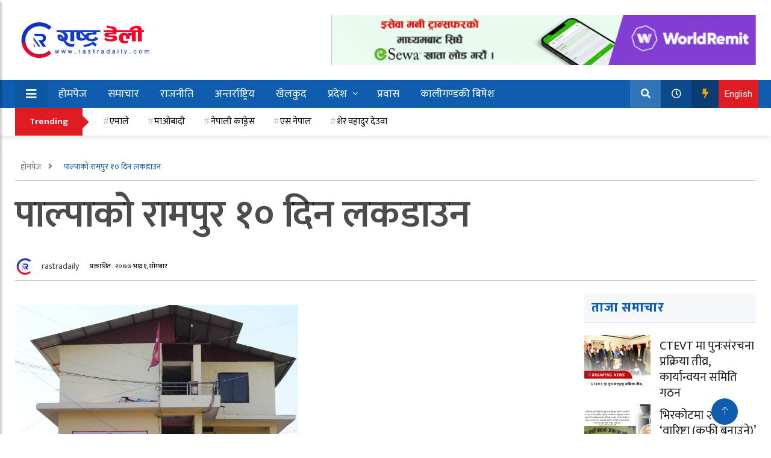

--- FILE ---
content_type: text/html; charset=UTF-8
request_url: https://rastradaily.com/news/1543/
body_size: 21833
content:
<!doctype html>
<html lang="en-US" xmlns:og="http://opengraphprotocol.org/schema/" xmlns:fb="http://www.facebook.com/2008/fbml">
	<head> <meta name="facebook-domain-verification" content="b7q1hujwamiuycsev128yuvut1a5yb" />
		
		<script>(function(w,d,s,l,i){w[l]=w[l]||[];w[l].push({'gtm.start':
new Date().getTime(),event:'gtm.js'});var f=d.getElementsByTagName(s)[0],
j=d.createElement(s),dl=l!='dataLayer'?'&l='+l:'';j.async=true;j.src=
'https://www.googletagmanager.com/gtm.js?id='+i+dl;f.parentNode.insertBefore(j,f);
})(window,document,'script','dataLayer','GTM-584MZ49');</script>
		
<script data-ad-client="ca-pub-9865951019672416" async src="https://pagead2.googlesyndication.com/pagead/js/adsbygoogle.js"></script>
	
	
		<meta charset="UTF-8">
		
		<meta name="description" content="Latest Nepali News Portal From NEPAL">
		
		<meta charset="UTF-8">
        <meta name="viewport" content="width=device-width, initial-scale=1">
        
		<meta http-equiv="X-UA-Compatible" content="IE=edge">
		
				
		<!-- Global Font -->
		<link href="https://fonts.googleapis.com/css?family=Roboto:400,600,700" rel="stylesheet">

		<!-- Nepali Fonts -->
		<link href="https://fonts.googleapis.com/css?family=Niramit" rel="stylesheet">
		<link rel='stylesheet' id='custom-google-fonts-css'  href='https://fonts.googleapis.com/css?family=Ek+Mukta:400,500,600,700,800' type='text/css' media='all' />
		<link rel='stylesheet' id='custom-google-fonts-css'  href='https://fonts.googleapis.com/css?family=Mukta:400,500,600,700,800' type='text/css' media='all' />

		<!-- CSS ================================================== -->
		
		<!-- Bootstrap -->
		<link rel="stylesheet" href="https://rastradaily.com/wp-content/themes/News/assets/css/bootstrap.min.css">
		
		<!-- IconFont -->
		<link rel="stylesheet" href="https://rastradaily.com/wp-content/themes/News/assets/css/iconfonts.css">
		<!-- FontAwesome -->
		<link rel="stylesheet" href="https://rastradaily.com/wp-content/themes/News/assets/css/font-awesome.min.css">
		<!-- Owl Carousel -->
		<link rel="stylesheet" href="https://rastradaily.com/wp-content/themes/News/assets/css/owl.carousel.min.css">
		<link rel="stylesheet" href="https://rastradaily.com/wp-content/themes/News/assets/css/owl.theme.default.min.css">
		<!-- magnific -->
		<link rel="stylesheet" href="https://rastradaily.com/wp-content/themes/News/assets/css/magnific-popup.css">

		
		<link rel="stylesheet" href="https://rastradaily.com/wp-content/themes/News/assets/css/animate.css">

		<!-- Template styles-->
		<link rel="stylesheet" href="https://rastradaily.com/wp-content/themes/News/assets/css/style.css">
		<!-- Responsive styles-->
		<link rel="stylesheet" href="https://rastradaily.com/wp-content/themes/News/assets/css/responsive.css">
		
		<!-- Colorbox -->
		<link rel="stylesheet" href="https://rastradaily.com/wp-content/themes/News/assets/css/colorbox.css">

		<!-- HTML5 shim, for IE6-8 support of HTML5 elements. All other JS at the end of file. -->
		<!--[if lt IE 9]>
		  <script src="https://rastradaily.com/wp-content/themes/News/assets/js/html5shiv.js"></script>
		  <script src="https://rastradaily.com/wp-content/themes/News/assets/js/respond.min.js"></script>
		<![endif]-->
   
		
		<meta name='robots' content='index, follow, max-image-preview:large, max-snippet:-1, max-video-preview:-1' />
	<style>img:is([sizes="auto" i], [sizes^="auto," i]) { contain-intrinsic-size: 3000px 1500px }</style>
	<!-- Google tag (gtag.js) Consent Mode dataLayer added by Site Kit -->
<script type="text/javascript" id="google_gtagjs-js-consent-mode-data-layer">
/* <![CDATA[ */
window.dataLayer = window.dataLayer || [];function gtag(){dataLayer.push(arguments);}
gtag('consent', 'default', {"ad_personalization":"denied","ad_storage":"denied","ad_user_data":"denied","analytics_storage":"denied","functionality_storage":"denied","security_storage":"denied","personalization_storage":"denied","region":["AT","BE","BG","CH","CY","CZ","DE","DK","EE","ES","FI","FR","GB","GR","HR","HU","IE","IS","IT","LI","LT","LU","LV","MT","NL","NO","PL","PT","RO","SE","SI","SK"],"wait_for_update":500});
window._googlesitekitConsentCategoryMap = {"statistics":["analytics_storage"],"marketing":["ad_storage","ad_user_data","ad_personalization"],"functional":["functionality_storage","security_storage"],"preferences":["personalization_storage"]};
window._googlesitekitConsents = {"ad_personalization":"denied","ad_storage":"denied","ad_user_data":"denied","analytics_storage":"denied","functionality_storage":"denied","security_storage":"denied","personalization_storage":"denied","region":["AT","BE","BG","CH","CY","CZ","DE","DK","EE","ES","FI","FR","GB","GR","HR","HU","IE","IS","IT","LI","LT","LU","LV","MT","NL","NO","PL","PT","RO","SE","SI","SK"],"wait_for_update":500};
/* ]]> */
</script>
<!-- End Google tag (gtag.js) Consent Mode dataLayer added by Site Kit -->

	<!-- This site is optimized with the Yoast SEO plugin v25.4 - https://yoast.com/wordpress/plugins/seo/ -->
	<title>पाल्पाको रामपुर १० दिन लकडाउन - Rastra Daily</title>
	<link rel="canonical" href="https://rastradaily.com/news/1543/" />
	<meta property="og:locale" content="en_US" />
	<meta property="og:type" content="article" />
	<meta property="og:title" content="पाल्पाको रामपुर १० दिन लकडाउन - Rastra Daily" />
	<meta property="og:description" content="१ भाद्र २०७७, सोमवार पाल्पाको रामपुरमा १० दिन लकडाउन हुने भएको छ । मंगलबार २ गते राती १२ बजे देखि १२ गते सम्म रामपुर नगरपालिकामा [&hellip;]" />
	<meta property="og:url" content="https://rastradaily.com/news/1543/" />
	<meta property="og:site_name" content="Rastra Daily" />
	<meta property="article:publisher" content="https://www.facebook.com/rastradaily" />
	<meta property="article:published_time" content="2020-08-17T15:07:01+00:00" />
	<meta property="og:image" content="https://rastradaily.com/wp-content/uploads/2020/08/Rampur-nagar-.jpg" />
	<meta property="og:image:width" content="470" />
	<meta property="og:image:height" content="307" />
	<meta property="og:image:type" content="image/jpeg" />
	<meta name="author" content="rastradaily" />
	<meta name="twitter:card" content="summary_large_image" />
	<meta name="twitter:label1" content="Written by" />
	<meta name="twitter:data1" content="rastradaily" />
	<script type="application/ld+json" class="yoast-schema-graph">{"@context":"https://schema.org","@graph":[{"@type":"Article","@id":"https://rastradaily.com/news/1543/#article","isPartOf":{"@id":"https://rastradaily.com/news/1543/"},"author":{"name":"rastradaily","@id":"https://rastradaily.com/#/schema/person/0ee9fa81ee1658bdf274e09199094a06"},"headline":"पाल्पाको रामपुर १० दिन लकडाउन","datePublished":"2020-08-17T15:07:01+00:00","mainEntityOfPage":{"@id":"https://rastradaily.com/news/1543/"},"wordCount":0,"commentCount":0,"publisher":{"@id":"https://rastradaily.com/#organization"},"image":{"@id":"https://rastradaily.com/news/1543/#primaryimage"},"thumbnailUrl":"https://rastradaily.com/wp-content/uploads/2020/08/Rampur-nagar-.jpg","articleSection":["लुम्बिनी प्रदेश","समाचार"],"inLanguage":"en-US","potentialAction":[{"@type":"CommentAction","name":"Comment","target":["https://rastradaily.com/news/1543/#respond"]}]},{"@type":"WebPage","@id":"https://rastradaily.com/news/1543/","url":"https://rastradaily.com/news/1543/","name":"पाल्पाको रामपुर १० दिन लकडाउन - Rastra Daily","isPartOf":{"@id":"https://rastradaily.com/#website"},"primaryImageOfPage":{"@id":"https://rastradaily.com/news/1543/#primaryimage"},"image":{"@id":"https://rastradaily.com/news/1543/#primaryimage"},"thumbnailUrl":"https://rastradaily.com/wp-content/uploads/2020/08/Rampur-nagar-.jpg","datePublished":"2020-08-17T15:07:01+00:00","breadcrumb":{"@id":"https://rastradaily.com/news/1543/#breadcrumb"},"inLanguage":"en-US","potentialAction":[{"@type":"ReadAction","target":["https://rastradaily.com/news/1543/"]}]},{"@type":"ImageObject","inLanguage":"en-US","@id":"https://rastradaily.com/news/1543/#primaryimage","url":"https://rastradaily.com/wp-content/uploads/2020/08/Rampur-nagar-.jpg","contentUrl":"https://rastradaily.com/wp-content/uploads/2020/08/Rampur-nagar-.jpg","width":470,"height":307},{"@type":"BreadcrumbList","@id":"https://rastradaily.com/news/1543/#breadcrumb","itemListElement":[{"@type":"ListItem","position":1,"name":"Home","item":"https://rastradaily.com/"},{"@type":"ListItem","position":2,"name":"पाल्पाको रामपुर १० दिन लकडाउन"}]},{"@type":"WebSite","@id":"https://rastradaily.com/#website","url":"https://rastradaily.com/","name":"rastradaily.com","description":"Latest Nepali News Portal From NEPAL","publisher":{"@id":"https://rastradaily.com/#organization"},"potentialAction":[{"@type":"SearchAction","target":{"@type":"EntryPoint","urlTemplate":"https://rastradaily.com/?s={search_term_string}"},"query-input":{"@type":"PropertyValueSpecification","valueRequired":true,"valueName":"search_term_string"}}],"inLanguage":"en-US"},{"@type":"Organization","@id":"https://rastradaily.com/#organization","name":"Rastra Daily","url":"https://rastradaily.com/","logo":{"@type":"ImageObject","inLanguage":"en-US","@id":"https://rastradaily.com/#/schema/logo/image/","url":"https://rastradaily.com/wp-content/uploads/2020/08/Untitled-1-copy-e1596888009566.png","contentUrl":"https://rastradaily.com/wp-content/uploads/2020/08/Untitled-1-copy-e1596888009566.png","width":310,"height":67,"caption":"Rastra Daily"},"image":{"@id":"https://rastradaily.com/#/schema/logo/image/"},"sameAs":["https://www.facebook.com/rastradaily"]},{"@type":"Person","@id":"https://rastradaily.com/#/schema/person/0ee9fa81ee1658bdf274e09199094a06","name":"rastradaily","image":{"@type":"ImageObject","inLanguage":"en-US","@id":"https://rastradaily.com/#/schema/person/image/","url":"https://rastradaily.com/wp-content/uploads/2021/08/rastradaily-new-png11-139x150.png","contentUrl":"https://rastradaily.com/wp-content/uploads/2021/08/rastradaily-new-png11-139x150.png","caption":"rastradaily"},"sameAs":["http://rastradaily.com"],"url":"https://rastradaily.com/author/elumbini/"}]}</script>
	<!-- / Yoast SEO plugin. -->


<link rel='dns-prefetch' href='//platform-api.sharethis.com' />
<link rel='dns-prefetch' href='//cdn.canvasjs.com' />
<link rel='dns-prefetch' href='//www.googletagmanager.com' />
<link rel='dns-prefetch' href='//pagead2.googlesyndication.com' />
<link rel="alternate" type="application/rss+xml" title="Rastra Daily &raquo; पाल्पाको रामपुर १० दिन लकडाउन Comments Feed" href="https://rastradaily.com/news/1543/feed/" />
<meta property="fb:app_id" content="" /><meta property="og:title" content="पाल्पाको रामपुर १० दिन लकडाउन"/><meta property="og:type" content="article"/><meta property="og:url" content="https://rastradaily.com/news/1543/"/><meta property="og:site_name" content="Your Site NAME Goes HERE"/><meta property="og:image" content="https://rastradaily.com/wp-content/uploads/2020/08/Rampur-nagar--300x196.jpg"/>
<script type="text/javascript">
/* <![CDATA[ */
window._wpemojiSettings = {"baseUrl":"https:\/\/s.w.org\/images\/core\/emoji\/16.0.1\/72x72\/","ext":".png","svgUrl":"https:\/\/s.w.org\/images\/core\/emoji\/16.0.1\/svg\/","svgExt":".svg","source":{"concatemoji":"https:\/\/rastradaily.com\/wp-includes\/js\/wp-emoji-release.min.js?ver=6.8.3"}};
/*! This file is auto-generated */
!function(s,n){var o,i,e;function c(e){try{var t={supportTests:e,timestamp:(new Date).valueOf()};sessionStorage.setItem(o,JSON.stringify(t))}catch(e){}}function p(e,t,n){e.clearRect(0,0,e.canvas.width,e.canvas.height),e.fillText(t,0,0);var t=new Uint32Array(e.getImageData(0,0,e.canvas.width,e.canvas.height).data),a=(e.clearRect(0,0,e.canvas.width,e.canvas.height),e.fillText(n,0,0),new Uint32Array(e.getImageData(0,0,e.canvas.width,e.canvas.height).data));return t.every(function(e,t){return e===a[t]})}function u(e,t){e.clearRect(0,0,e.canvas.width,e.canvas.height),e.fillText(t,0,0);for(var n=e.getImageData(16,16,1,1),a=0;a<n.data.length;a++)if(0!==n.data[a])return!1;return!0}function f(e,t,n,a){switch(t){case"flag":return n(e,"\ud83c\udff3\ufe0f\u200d\u26a7\ufe0f","\ud83c\udff3\ufe0f\u200b\u26a7\ufe0f")?!1:!n(e,"\ud83c\udde8\ud83c\uddf6","\ud83c\udde8\u200b\ud83c\uddf6")&&!n(e,"\ud83c\udff4\udb40\udc67\udb40\udc62\udb40\udc65\udb40\udc6e\udb40\udc67\udb40\udc7f","\ud83c\udff4\u200b\udb40\udc67\u200b\udb40\udc62\u200b\udb40\udc65\u200b\udb40\udc6e\u200b\udb40\udc67\u200b\udb40\udc7f");case"emoji":return!a(e,"\ud83e\udedf")}return!1}function g(e,t,n,a){var r="undefined"!=typeof WorkerGlobalScope&&self instanceof WorkerGlobalScope?new OffscreenCanvas(300,150):s.createElement("canvas"),o=r.getContext("2d",{willReadFrequently:!0}),i=(o.textBaseline="top",o.font="600 32px Arial",{});return e.forEach(function(e){i[e]=t(o,e,n,a)}),i}function t(e){var t=s.createElement("script");t.src=e,t.defer=!0,s.head.appendChild(t)}"undefined"!=typeof Promise&&(o="wpEmojiSettingsSupports",i=["flag","emoji"],n.supports={everything:!0,everythingExceptFlag:!0},e=new Promise(function(e){s.addEventListener("DOMContentLoaded",e,{once:!0})}),new Promise(function(t){var n=function(){try{var e=JSON.parse(sessionStorage.getItem(o));if("object"==typeof e&&"number"==typeof e.timestamp&&(new Date).valueOf()<e.timestamp+604800&&"object"==typeof e.supportTests)return e.supportTests}catch(e){}return null}();if(!n){if("undefined"!=typeof Worker&&"undefined"!=typeof OffscreenCanvas&&"undefined"!=typeof URL&&URL.createObjectURL&&"undefined"!=typeof Blob)try{var e="postMessage("+g.toString()+"("+[JSON.stringify(i),f.toString(),p.toString(),u.toString()].join(",")+"));",a=new Blob([e],{type:"text/javascript"}),r=new Worker(URL.createObjectURL(a),{name:"wpTestEmojiSupports"});return void(r.onmessage=function(e){c(n=e.data),r.terminate(),t(n)})}catch(e){}c(n=g(i,f,p,u))}t(n)}).then(function(e){for(var t in e)n.supports[t]=e[t],n.supports.everything=n.supports.everything&&n.supports[t],"flag"!==t&&(n.supports.everythingExceptFlag=n.supports.everythingExceptFlag&&n.supports[t]);n.supports.everythingExceptFlag=n.supports.everythingExceptFlag&&!n.supports.flag,n.DOMReady=!1,n.readyCallback=function(){n.DOMReady=!0}}).then(function(){return e}).then(function(){var e;n.supports.everything||(n.readyCallback(),(e=n.source||{}).concatemoji?t(e.concatemoji):e.wpemoji&&e.twemoji&&(t(e.twemoji),t(e.wpemoji)))}))}((window,document),window._wpemojiSettings);
/* ]]> */
</script>

<style id='wp-emoji-styles-inline-css' type='text/css'>

	img.wp-smiley, img.emoji {
		display: inline !important;
		border: none !important;
		box-shadow: none !important;
		height: 1em !important;
		width: 1em !important;
		margin: 0 0.07em !important;
		vertical-align: -0.1em !important;
		background: none !important;
		padding: 0 !important;
	}
</style>
<link rel='stylesheet' id='wp-block-library-css' href='https://rastradaily.com/wp-includes/css/dist/block-library/style.min.css?ver=6.8.3' type='text/css' media='all' />
<style id='classic-theme-styles-inline-css' type='text/css'>
/*! This file is auto-generated */
.wp-block-button__link{color:#fff;background-color:#32373c;border-radius:9999px;box-shadow:none;text-decoration:none;padding:calc(.667em + 2px) calc(1.333em + 2px);font-size:1.125em}.wp-block-file__button{background:#32373c;color:#fff;text-decoration:none}
</style>
<style id='global-styles-inline-css' type='text/css'>
:root{--wp--preset--aspect-ratio--square: 1;--wp--preset--aspect-ratio--4-3: 4/3;--wp--preset--aspect-ratio--3-4: 3/4;--wp--preset--aspect-ratio--3-2: 3/2;--wp--preset--aspect-ratio--2-3: 2/3;--wp--preset--aspect-ratio--16-9: 16/9;--wp--preset--aspect-ratio--9-16: 9/16;--wp--preset--color--black: #000000;--wp--preset--color--cyan-bluish-gray: #abb8c3;--wp--preset--color--white: #ffffff;--wp--preset--color--pale-pink: #f78da7;--wp--preset--color--vivid-red: #cf2e2e;--wp--preset--color--luminous-vivid-orange: #ff6900;--wp--preset--color--luminous-vivid-amber: #fcb900;--wp--preset--color--light-green-cyan: #7bdcb5;--wp--preset--color--vivid-green-cyan: #00d084;--wp--preset--color--pale-cyan-blue: #8ed1fc;--wp--preset--color--vivid-cyan-blue: #0693e3;--wp--preset--color--vivid-purple: #9b51e0;--wp--preset--gradient--vivid-cyan-blue-to-vivid-purple: linear-gradient(135deg,rgba(6,147,227,1) 0%,rgb(155,81,224) 100%);--wp--preset--gradient--light-green-cyan-to-vivid-green-cyan: linear-gradient(135deg,rgb(122,220,180) 0%,rgb(0,208,130) 100%);--wp--preset--gradient--luminous-vivid-amber-to-luminous-vivid-orange: linear-gradient(135deg,rgba(252,185,0,1) 0%,rgba(255,105,0,1) 100%);--wp--preset--gradient--luminous-vivid-orange-to-vivid-red: linear-gradient(135deg,rgba(255,105,0,1) 0%,rgb(207,46,46) 100%);--wp--preset--gradient--very-light-gray-to-cyan-bluish-gray: linear-gradient(135deg,rgb(238,238,238) 0%,rgb(169,184,195) 100%);--wp--preset--gradient--cool-to-warm-spectrum: linear-gradient(135deg,rgb(74,234,220) 0%,rgb(151,120,209) 20%,rgb(207,42,186) 40%,rgb(238,44,130) 60%,rgb(251,105,98) 80%,rgb(254,248,76) 100%);--wp--preset--gradient--blush-light-purple: linear-gradient(135deg,rgb(255,206,236) 0%,rgb(152,150,240) 100%);--wp--preset--gradient--blush-bordeaux: linear-gradient(135deg,rgb(254,205,165) 0%,rgb(254,45,45) 50%,rgb(107,0,62) 100%);--wp--preset--gradient--luminous-dusk: linear-gradient(135deg,rgb(255,203,112) 0%,rgb(199,81,192) 50%,rgb(65,88,208) 100%);--wp--preset--gradient--pale-ocean: linear-gradient(135deg,rgb(255,245,203) 0%,rgb(182,227,212) 50%,rgb(51,167,181) 100%);--wp--preset--gradient--electric-grass: linear-gradient(135deg,rgb(202,248,128) 0%,rgb(113,206,126) 100%);--wp--preset--gradient--midnight: linear-gradient(135deg,rgb(2,3,129) 0%,rgb(40,116,252) 100%);--wp--preset--font-size--small: 13px;--wp--preset--font-size--medium: 20px;--wp--preset--font-size--large: 36px;--wp--preset--font-size--x-large: 42px;--wp--preset--spacing--20: 0.44rem;--wp--preset--spacing--30: 0.67rem;--wp--preset--spacing--40: 1rem;--wp--preset--spacing--50: 1.5rem;--wp--preset--spacing--60: 2.25rem;--wp--preset--spacing--70: 3.38rem;--wp--preset--spacing--80: 5.06rem;--wp--preset--shadow--natural: 6px 6px 9px rgba(0, 0, 0, 0.2);--wp--preset--shadow--deep: 12px 12px 50px rgba(0, 0, 0, 0.4);--wp--preset--shadow--sharp: 6px 6px 0px rgba(0, 0, 0, 0.2);--wp--preset--shadow--outlined: 6px 6px 0px -3px rgba(255, 255, 255, 1), 6px 6px rgba(0, 0, 0, 1);--wp--preset--shadow--crisp: 6px 6px 0px rgba(0, 0, 0, 1);}:where(.is-layout-flex){gap: 0.5em;}:where(.is-layout-grid){gap: 0.5em;}body .is-layout-flex{display: flex;}.is-layout-flex{flex-wrap: wrap;align-items: center;}.is-layout-flex > :is(*, div){margin: 0;}body .is-layout-grid{display: grid;}.is-layout-grid > :is(*, div){margin: 0;}:where(.wp-block-columns.is-layout-flex){gap: 2em;}:where(.wp-block-columns.is-layout-grid){gap: 2em;}:where(.wp-block-post-template.is-layout-flex){gap: 1.25em;}:where(.wp-block-post-template.is-layout-grid){gap: 1.25em;}.has-black-color{color: var(--wp--preset--color--black) !important;}.has-cyan-bluish-gray-color{color: var(--wp--preset--color--cyan-bluish-gray) !important;}.has-white-color{color: var(--wp--preset--color--white) !important;}.has-pale-pink-color{color: var(--wp--preset--color--pale-pink) !important;}.has-vivid-red-color{color: var(--wp--preset--color--vivid-red) !important;}.has-luminous-vivid-orange-color{color: var(--wp--preset--color--luminous-vivid-orange) !important;}.has-luminous-vivid-amber-color{color: var(--wp--preset--color--luminous-vivid-amber) !important;}.has-light-green-cyan-color{color: var(--wp--preset--color--light-green-cyan) !important;}.has-vivid-green-cyan-color{color: var(--wp--preset--color--vivid-green-cyan) !important;}.has-pale-cyan-blue-color{color: var(--wp--preset--color--pale-cyan-blue) !important;}.has-vivid-cyan-blue-color{color: var(--wp--preset--color--vivid-cyan-blue) !important;}.has-vivid-purple-color{color: var(--wp--preset--color--vivid-purple) !important;}.has-black-background-color{background-color: var(--wp--preset--color--black) !important;}.has-cyan-bluish-gray-background-color{background-color: var(--wp--preset--color--cyan-bluish-gray) !important;}.has-white-background-color{background-color: var(--wp--preset--color--white) !important;}.has-pale-pink-background-color{background-color: var(--wp--preset--color--pale-pink) !important;}.has-vivid-red-background-color{background-color: var(--wp--preset--color--vivid-red) !important;}.has-luminous-vivid-orange-background-color{background-color: var(--wp--preset--color--luminous-vivid-orange) !important;}.has-luminous-vivid-amber-background-color{background-color: var(--wp--preset--color--luminous-vivid-amber) !important;}.has-light-green-cyan-background-color{background-color: var(--wp--preset--color--light-green-cyan) !important;}.has-vivid-green-cyan-background-color{background-color: var(--wp--preset--color--vivid-green-cyan) !important;}.has-pale-cyan-blue-background-color{background-color: var(--wp--preset--color--pale-cyan-blue) !important;}.has-vivid-cyan-blue-background-color{background-color: var(--wp--preset--color--vivid-cyan-blue) !important;}.has-vivid-purple-background-color{background-color: var(--wp--preset--color--vivid-purple) !important;}.has-black-border-color{border-color: var(--wp--preset--color--black) !important;}.has-cyan-bluish-gray-border-color{border-color: var(--wp--preset--color--cyan-bluish-gray) !important;}.has-white-border-color{border-color: var(--wp--preset--color--white) !important;}.has-pale-pink-border-color{border-color: var(--wp--preset--color--pale-pink) !important;}.has-vivid-red-border-color{border-color: var(--wp--preset--color--vivid-red) !important;}.has-luminous-vivid-orange-border-color{border-color: var(--wp--preset--color--luminous-vivid-orange) !important;}.has-luminous-vivid-amber-border-color{border-color: var(--wp--preset--color--luminous-vivid-amber) !important;}.has-light-green-cyan-border-color{border-color: var(--wp--preset--color--light-green-cyan) !important;}.has-vivid-green-cyan-border-color{border-color: var(--wp--preset--color--vivid-green-cyan) !important;}.has-pale-cyan-blue-border-color{border-color: var(--wp--preset--color--pale-cyan-blue) !important;}.has-vivid-cyan-blue-border-color{border-color: var(--wp--preset--color--vivid-cyan-blue) !important;}.has-vivid-purple-border-color{border-color: var(--wp--preset--color--vivid-purple) !important;}.has-vivid-cyan-blue-to-vivid-purple-gradient-background{background: var(--wp--preset--gradient--vivid-cyan-blue-to-vivid-purple) !important;}.has-light-green-cyan-to-vivid-green-cyan-gradient-background{background: var(--wp--preset--gradient--light-green-cyan-to-vivid-green-cyan) !important;}.has-luminous-vivid-amber-to-luminous-vivid-orange-gradient-background{background: var(--wp--preset--gradient--luminous-vivid-amber-to-luminous-vivid-orange) !important;}.has-luminous-vivid-orange-to-vivid-red-gradient-background{background: var(--wp--preset--gradient--luminous-vivid-orange-to-vivid-red) !important;}.has-very-light-gray-to-cyan-bluish-gray-gradient-background{background: var(--wp--preset--gradient--very-light-gray-to-cyan-bluish-gray) !important;}.has-cool-to-warm-spectrum-gradient-background{background: var(--wp--preset--gradient--cool-to-warm-spectrum) !important;}.has-blush-light-purple-gradient-background{background: var(--wp--preset--gradient--blush-light-purple) !important;}.has-blush-bordeaux-gradient-background{background: var(--wp--preset--gradient--blush-bordeaux) !important;}.has-luminous-dusk-gradient-background{background: var(--wp--preset--gradient--luminous-dusk) !important;}.has-pale-ocean-gradient-background{background: var(--wp--preset--gradient--pale-ocean) !important;}.has-electric-grass-gradient-background{background: var(--wp--preset--gradient--electric-grass) !important;}.has-midnight-gradient-background{background: var(--wp--preset--gradient--midnight) !important;}.has-small-font-size{font-size: var(--wp--preset--font-size--small) !important;}.has-medium-font-size{font-size: var(--wp--preset--font-size--medium) !important;}.has-large-font-size{font-size: var(--wp--preset--font-size--large) !important;}.has-x-large-font-size{font-size: var(--wp--preset--font-size--x-large) !important;}
:where(.wp-block-post-template.is-layout-flex){gap: 1.25em;}:where(.wp-block-post-template.is-layout-grid){gap: 1.25em;}
:where(.wp-block-columns.is-layout-flex){gap: 2em;}:where(.wp-block-columns.is-layout-grid){gap: 2em;}
:root :where(.wp-block-pullquote){font-size: 1.5em;line-height: 1.6;}
</style>
<link rel='stylesheet' id='share-this-share-buttons-sticky-css' href='https://rastradaily.com/wp-content/plugins/sharethis-share-buttons/css/mu-style.css?ver=1751553397' type='text/css' media='all' />
<link rel='stylesheet' id='dashicons-css' href='https://rastradaily.com/wp-includes/css/dashicons.min.css?ver=6.8.3' type='text/css' media='all' />
<link rel='stylesheet' id='admin-bar-css' href='https://rastradaily.com/wp-includes/css/admin-bar.min.css?ver=6.8.3' type='text/css' media='all' />
<style id='admin-bar-inline-css' type='text/css'>

    .canvasjs-chart-credit{
        display: none !important;
    }
    #vtrtsFreeChart canvas {
    border-radius: 6px;
}

.vtrts-free-adminbar-weekly-title {
    font-weight: bold;
    font-size: 14px;
    color: #fff;
    margin-bottom: 6px;
}

        #wpadminbar #wp-admin-bar-vtrts_free_top_button .ab-icon:before {
            content: "\f185";
            color: #1DAE22;
            top: 3px;
        }
    #wp-admin-bar-vtrts_pro_top_button .ab-item {
        min-width: 180px;
    }
    .vtrts-free-adminbar-dropdown {
        min-width: 340px;
        padding: 18px 18px 12px 18px;
        background: #23282d;
        color: #fff;
        border-radius: 8px;
        box-shadow: 0 4px 24px rgba(0,0,0,0.15);
        margin-top: 10px;
    }
    .vtrts-free-adminbar-grid {
        display: grid;
        grid-template-columns: 1fr 1fr;
        gap: 18px 18px; /* row-gap column-gap */
        margin-bottom: 18px;
    }
    .vtrts-free-adminbar-card {
        background: #2c3338;
        border-radius: 8px;
        padding: 18px 18px 12px 18px;
        box-shadow: 0 2px 8px rgba(0,0,0,0.07);
        display: flex;
        flex-direction: column;
        align-items: flex-start;
    }
    /* Extra margin for the right column */
    .vtrts-free-adminbar-card:nth-child(2),
    .vtrts-free-adminbar-card:nth-child(4) {
        margin-left: 10px !important;
        padding-left: 10px !important;
        margin-right: 10px !important;
        padding-right : 10px !important;
        margin-top: 10px !important;
    }
    .vtrts-free-adminbar-card:nth-child(1),
    .vtrts-free-adminbar-card:nth-child(3) {
        margin-left: 10px !important;
        padding-left: 10px !important;
        margin-top: 10px !important;
    }
    /* Extra margin for the bottom row */
    .vtrts-free-adminbar-card:nth-child(3),
    .vtrts-free-adminbar-card:nth-child(4) {
        margin-top: 6px !important;
        padding-top: 6px !important;
        margin-top: 10px !important;
    }
    .vtrts-free-adminbar-card-title {
        font-size: 14px;
        font-weight: 800;
        margin-bottom: 6px;
        color: #fff;
    }
    .vtrts-free-adminbar-card-value {
        font-size: 22px;
        font-weight: bold;
        color: #1DAE22;
        margin-bottom: 4px;
    }
    .vtrts-free-adminbar-card-sub {
        font-size: 12px;
        color: #aaa;
    }
    .vtrts-free-adminbar-btn-wrap {
        text-align: center;
        margin-top: 8px;
    }

    #wp-admin-bar-vtrts_free_top_button .ab-item{
    min-width: 80px !important;
        padding: 0px !important;
    .vtrts-free-adminbar-btn {
        display: inline-block;
        background: #1DAE22;
        color: #fff !important;
        font-weight: bold;
        padding: 8px 28px;
        border-radius: 6px;
        text-decoration: none;
        font-size: 15px;
        transition: background 0.2s;
        margin-top: 8px;
    }
    .vtrts-free-adminbar-btn:hover {
        background: #15991b;
        color: #fff !important;
    }

    .vtrts-free-adminbar-dropdown-wrap { min-width: 0; padding: 0; }
    #wpadminbar #wp-admin-bar-vtrts_free_top_button .vtrts-free-adminbar-dropdown { display: none; position: absolute; left: 0; top: 100%; z-index: 99999; }
    #wpadminbar #wp-admin-bar-vtrts_free_top_button:hover .vtrts-free-adminbar-dropdown { display: block; }
    
        .ab-empty-item #wp-admin-bar-vtrts_free_top_button-default .ab-empty-item{
    height:0px !important;
    padding :0px !important;
     }
            #wpadminbar .quicklinks .ab-empty-item{
        padding:0px !important;
    }
    .vtrts-free-adminbar-dropdown {
    min-width: 340px;
    padding: 18px 18px 12px 18px;
    background: #23282d;
    color: #fff;
    border-radius: 12px; /* more rounded */
    box-shadow: 0 8px 32px rgba(0,0,0,0.25); /* deeper shadow */
    margin-top: 10px;
}

.vtrts-free-adminbar-btn-wrap {
    text-align: center;
    margin-top: 18px; /* more space above */
}

.vtrts-free-adminbar-btn {
    display: inline-block;
    background: #1DAE22;
    color: #fff !important;
    font-weight: bold;
    padding: 5px 22px;
    border-radius: 8px;
    text-decoration: none;
    font-size: 17px;
    transition: background 0.2s, box-shadow 0.2s;
    margin-top: 8px;
    box-shadow: 0 2px 8px rgba(29,174,34,0.15);
    text-align: center;
    line-height: 1.6;
    
}
.vtrts-free-adminbar-btn:hover {
    background: #15991b;
    color: #fff !important;
    box-shadow: 0 4px 16px rgba(29,174,34,0.25);
}
    


</style>
<link rel='stylesheet' id='ppress-frontend-css' href='https://rastradaily.com/wp-content/plugins/wp-user-avatar/assets/css/frontend.min.css?ver=4.16.7' type='text/css' media='all' />
<link rel='stylesheet' id='ppress-flatpickr-css' href='https://rastradaily.com/wp-content/plugins/wp-user-avatar/assets/flatpickr/flatpickr.min.css?ver=4.16.7' type='text/css' media='all' />
<link rel='stylesheet' id='ppress-select2-css' href='https://rastradaily.com/wp-content/plugins/wp-user-avatar/assets/select2/select2.min.css?ver=6.8.3' type='text/css' media='all' />
<link rel='stylesheet' id='wpac-css-css' href='https://rastradaily.com/wp-content/plugins/wpac-like-system/assets/css/front-end.css?ver=6.8.3' type='text/css' media='all' />
<link rel='stylesheet' id='font-awesome-css' href='https://rastradaily.com/wp-content/plugins/wpac-like-system/assets/font-awesome/css/all.min.css' type='text/css' media='all' />
<link rel='stylesheet' id='font-awesome-v4-css' href='https://rastradaily.com/wp-content/plugins/wpac-like-system/assets/font-awesome/css/v4-shims.min.css' type='text/css' media='all' />
<script type="text/javascript" id="ahc_front_js-js-extra">
/* <![CDATA[ */
var ahc_ajax_front = {"ajax_url":"https:\/\/rastradaily.com\/wp-admin\/admin-ajax.php","plugin_url":"https:\/\/rastradaily.com\/wp-content\/plugins\/visitors-traffic-real-time-statistics\/","page_id":"1543","page_title":"\u092a\u093e\u0932\u094d\u092a\u093e\u0915\u094b \u0930\u093e\u092e\u092a\u0941\u0930 \u0967\u0966 \u0926\u093f\u0928 \u0932\u0915\u0921\u093e\u0909\u0928","post_type":"post"};
/* ]]> */
</script>
<script type="text/javascript" src="https://rastradaily.com/wp-content/plugins/visitors-traffic-real-time-statistics/js/front.js?ver=6.8.3" id="ahc_front_js-js"></script>
<script type="text/javascript" src="//platform-api.sharethis.com/js/sharethis.js?ver=2.3.6#property=609a1335edbfd5001100122f&amp;product=inline-buttons&amp;source=sharethis-share-buttons-wordpress" id="share-this-share-buttons-mu-js"></script>
<script type="text/javascript" src="https://rastradaily.com/wp-includes/js/jquery/jquery.min.js?ver=3.7.1" id="jquery-core-js"></script>
<script type="text/javascript" src="https://rastradaily.com/wp-includes/js/jquery/jquery-migrate.min.js?ver=3.4.1" id="jquery-migrate-js"></script>
<script type="text/javascript" src="https://rastradaily.com/wp-content/plugins/wp-user-avatar/assets/flatpickr/flatpickr.min.js?ver=4.16.7" id="ppress-flatpickr-js"></script>
<script type="text/javascript" src="https://rastradaily.com/wp-content/plugins/wp-user-avatar/assets/select2/select2.min.js?ver=4.16.7" id="ppress-select2-js"></script>
<script type="text/javascript" id="wpac-ajax-js-extra">
/* <![CDATA[ */
var wpac_ajax_url = {"ajax_url":"https:\/\/rastradaily.com\/wp-admin\/admin-ajax.php","user_id":"0","user_ip":"18.220.255.163"};
/* ]]> */
</script>
<script type="text/javascript" src="https://rastradaily.com/wp-content/plugins/wpac-like-system/assets/js/ajax.js?ver=6.8.3" id="wpac-ajax-js"></script>
<script type="text/javascript" src="https://rastradaily.com/wp-content/plugins/wpac-like-system/assets/js/frontend.js?ver=6.8.3" id="wpac-frontend-ajax-js"></script>

<!-- Google tag (gtag.js) snippet added by Site Kit -->

<!-- Google Analytics snippet added by Site Kit -->
<script type="text/javascript" src="https://www.googletagmanager.com/gtag/js?id=GT-KDDHT9D" id="google_gtagjs-js" async></script>
<script type="text/javascript" id="google_gtagjs-js-after">
/* <![CDATA[ */
window.dataLayer = window.dataLayer || [];function gtag(){dataLayer.push(arguments);}
gtag("set","linker",{"domains":["rastradaily.com"]});
gtag("js", new Date());
gtag("set", "developer_id.dZTNiMT", true);
gtag("config", "GT-KDDHT9D", {"googlesitekit_post_type":"post","googlesitekit_post_author":"rastradaily","googlesitekit_post_date":"\u092a\u094d\u0930\u0915\u093e\u0936\u093f\u0924 : &#2408;&#2406;&#2413;&#2413; \u092d\u093e\u0926\u094d\u0930 &#2407;, \u0938\u094b\u092e\u092c\u093e\u0930 "});
 window._googlesitekit = window._googlesitekit || {}; window._googlesitekit.throttledEvents = []; window._googlesitekit.gtagEvent = (name, data) => { var key = JSON.stringify( { name, data } ); if ( !! window._googlesitekit.throttledEvents[ key ] ) { return; } window._googlesitekit.throttledEvents[ key ] = true; setTimeout( () => { delete window._googlesitekit.throttledEvents[ key ]; }, 5 ); gtag( "event", name, { ...data, event_source: "site-kit" } ); }; 
/* ]]> */
</script>

<!-- End Google tag (gtag.js) snippet added by Site Kit -->
<link rel="https://api.w.org/" href="https://rastradaily.com/wp-json/" /><link rel="alternate" title="JSON" type="application/json" href="https://rastradaily.com/wp-json/wp/v2/posts/1543" /><link rel="EditURI" type="application/rsd+xml" title="RSD" href="https://rastradaily.com/xmlrpc.php?rsd" />

<link rel='shortlink' href='https://rastradaily.com/?p=1543' />
<link rel="alternate" title="oEmbed (JSON)" type="application/json+oembed" href="https://rastradaily.com/wp-json/oembed/1.0/embed?url=https%3A%2F%2Frastradaily.com%2Fnews%2F1543%2F" />
<link rel="alternate" title="oEmbed (XML)" type="text/xml+oembed" href="https://rastradaily.com/wp-json/oembed/1.0/embed?url=https%3A%2F%2Frastradaily.com%2Fnews%2F1543%2F&#038;format=xml" />
			<meta property="fb:pages" content="111114498519872" />
			<meta name="generator" content="Site Kit by Google 1.156.0" />
<!-- Google AdSense meta tags added by Site Kit -->
<meta name="google-adsense-platform-account" content="ca-host-pub-2644536267352236">
<meta name="google-adsense-platform-domain" content="sitekit.withgoogle.com">
<!-- End Google AdSense meta tags added by Site Kit -->

<!-- Google Tag Manager snippet added by Site Kit -->
<script type="text/javascript">
/* <![CDATA[ */

			( function( w, d, s, l, i ) {
				w[l] = w[l] || [];
				w[l].push( {'gtm.start': new Date().getTime(), event: 'gtm.js'} );
				var f = d.getElementsByTagName( s )[0],
					j = d.createElement( s ), dl = l != 'dataLayer' ? '&l=' + l : '';
				j.async = true;
				j.src = 'https://www.googletagmanager.com/gtm.js?id=' + i + dl;
				f.parentNode.insertBefore( j, f );
			} )( window, document, 'script', 'dataLayer', 'GTM-584MZ49' );
			
/* ]]> */
</script>

<!-- End Google Tag Manager snippet added by Site Kit -->

<!-- Google AdSense snippet added by Site Kit -->
<script type="text/javascript" async="async" src="https://pagead2.googlesyndication.com/pagead/js/adsbygoogle.js?client=ca-pub-9865951019672416&amp;host=ca-host-pub-2644536267352236" crossorigin="anonymous"></script>

<!-- End Google AdSense snippet added by Site Kit -->
<link rel="icon" href="https://rastradaily.com/wp-content/uploads/2020/09/logoMainsma.png" sizes="32x32" />
<link rel="icon" href="https://rastradaily.com/wp-content/uploads/2020/09/logoMainsma.png" sizes="192x192" />
<link rel="apple-touch-icon" href="https://rastradaily.com/wp-content/uploads/2020/09/logoMainsma.png" />
<meta name="msapplication-TileImage" content="https://rastradaily.com/wp-content/uploads/2020/09/logoMainsma.png" />
	</head>
<body id="main-body">


<noscript><iframe src="https://www.googletagmanager.com/ns.html?id=GTM-584MZ49"
height="0" width="0" style="display:none;visibility:hidden"></iframe></noscript>



			
		<!-- Header start -->
	<header id="header" class="header">
		<div class="container">
			<div class="row align-items-center justify-content-between">
				<div class="col-md-3 col-sm-12">
					<div class="logo">
						<a href="https://rastradaily.com/" class="custom-logo-link" rel="home"><img width="244" height="70" src="https://rastradaily.com/wp-content/uploads/2023/10/cropped-nepali-rastra.png" class="custom-logo" alt="Rastra Daily" decoding="async" srcset="https://rastradaily.com/wp-content/uploads/2023/10/cropped-nepali-rastra.png 244w, https://rastradaily.com/wp-content/uploads/2023/10/cropped-nepali-rastra-150x43.png 150w" sizes="(max-width: 244px) 100vw, 244px" /></a>                        

                        
					</div>
	

				</div><!-- logo col end -->

				<div class="col-md-7 col-sm-12 header-right">
					<div class="top__header__ads">

												<div><img width="850" height="100" src="https://rastradaily.com/wp-content/uploads/2021/05/esewa-money-giff.gif" class="image wp-image-17824  attachment-full size-full" alt="" style="max-width: 100%; height: auto;" decoding="async" fetchpriority="high" /></div>												
					</div>
				</div><!-- header right end -->
			</div><!-- Row end -->
			
		</div><!-- Logo and banner area end -->
	

	</header><!--/ Header end -->

	
	<nav class="header__nav">
		<div class="container">
			<div class="nav__wrap">
			<div class="cl-lg-12">
			<div class="row">
				<div class="left__ col-lg-8 col-md-7 col-sm-3 col-xs-2">
				<div class="sticky__logo hide float-left">
					<a href="" class=""> <img src="https://rastradaily.com/wp-content/uploads/2023/10/rastra-dailu-long-logo.png" /> </a>
					<span class="date__note">
					     <iframe scrolling="no" border="0" frameborder="0" marginwidth="0" marginheight="0" allowtransparency="true" src="https://www.ashesh.com.np/linknepali-time.php?dwn=only&font_color=fff&font_size=14&bikram_sambat=0&format=dmyw&api=962173k280" width="165" height="22"></iframe>   </span>
				</div>
					<a class="sidebar__collapse float-left" id="sidebarCollapse"> 
						<i class="fa fa-bars" style=" color: #FFF; position: relative; top: 2px; "> </i> 
						<!-- <svg width="30" height="30" viewBox="0 0 20 20" xmlns="http://www.w3.org/2000/svg" data-svg="menu" style="fill: white;"><rect x="2" y="4" width="16" height="1"></rect><rect x="2" y="9" width="10" height="1"></rect><rect x="2" y="14" width="16" height="1"></rect></svg> -->
					</a> 
					<ul id="desktop__only" class="nav-menu"><li id="menu-item-8" class="menu-item menu-item-type-custom menu-item-object-custom menu-item-home menu-item-8"><a href="http://rastradaily.com/">होमपेज</a></li>
<li id="menu-item-14" class="menu-item menu-item-type-taxonomy menu-item-object-category current-post-ancestor current-menu-parent current-post-parent menu-item-14"><a href="https://rastradaily.com/category/news/">समाचार</a></li>
<li id="menu-item-10" class="menu-item menu-item-type-taxonomy menu-item-object-category menu-item-10"><a href="https://rastradaily.com/category/politics/">राजनीति</a></li>
<li id="menu-item-711" class="menu-item menu-item-type-taxonomy menu-item-object-category menu-item-711"><a href="https://rastradaily.com/category/international/">अन्तर्राष्ट्रिय</a></li>
<li id="menu-item-3252" class="menu-item menu-item-type-taxonomy menu-item-object-category menu-item-3252"><a href="https://rastradaily.com/category/sports/">खेलकुद</a></li>
<li id="menu-item-677" class="menu-item menu-item-type-taxonomy menu-item-object-category menu-item-has-children menu-item-677"><a href="https://rastradaily.com/category/provience/">प्रदेश</a>
<ul class="sub-menu">
	<li id="menu-item-679" class="menu-item menu-item-type-taxonomy menu-item-object-category menu-item-679"><a href="https://rastradaily.com/category/province1/">प्रदेश १</a></li>
	<li id="menu-item-680" class="menu-item menu-item-type-taxonomy menu-item-object-category menu-item-680"><a href="https://rastradaily.com/category/province2/">प्रदेश २</a></li>
	<li id="menu-item-678" class="menu-item menu-item-type-taxonomy menu-item-object-category menu-item-678"><a href="https://rastradaily.com/category/province4/">गण्डकी</a></li>
	<li id="menu-item-6672" class="menu-item menu-item-type-taxonomy menu-item-object-category menu-item-6672"><a href="https://rastradaily.com/category/%e0%a4%b2%e0%a5%81%e0%a4%ae%e0%a5%8d%e0%a4%ac%e0%a4%bf%e0%a4%a8%e0%a5%80-%e0%a4%aa%e0%a5%8d%e0%a4%b0%e0%a4%a6%e0%a5%87%e0%a4%b6/">लुम्बिनी प्रदेश</a></li>
	<li id="menu-item-682" class="menu-item menu-item-type-taxonomy menu-item-object-category menu-item-682"><a href="https://rastradaily.com/category/province3/">बागमती</a></li>
	<li id="menu-item-685" class="menu-item menu-item-type-taxonomy menu-item-object-category menu-item-685"><a href="https://rastradaily.com/category/province6/">कर्णाली</a></li>
	<li id="menu-item-686" class="menu-item menu-item-type-taxonomy menu-item-object-category menu-item-686"><a href="https://rastradaily.com/category/province7/">सुदूरपश्चिम</a></li>
</ul>
</li>
<li id="menu-item-3251" class="menu-item menu-item-type-taxonomy menu-item-object-category menu-item-3251"><a href="https://rastradaily.com/category/migration/">प्रवास</a></li>
<li id="menu-item-31083" class="menu-item menu-item-type-taxonomy menu-item-object-category menu-item-31083"><a href="https://rastradaily.com/category/kaligandaki/">कालीगण्डकी बिषेश</a></li>
<li id="menu-item-18142" class="menu-item menu-item-type-taxonomy menu-item-object-category menu-item-18142"><a href="https://rastradaily.com/category/malaysia-2/">मलेसिया विशेष</a></li>
</ul> 
					
				</div>
				<div class="right__ col-lg-4 col-md-5 col-sm-9 col-xs-10">
					<ul class="right__btns">
						<li>
							<a class="icon__ search__"> 
								<i class="fa fa-search">  </i>
							</a>
						</li>
						
						<li>
							<a class="icon__ recent__"> 
								<i class="fa fa-clock-o">  </i>
							</a>
						</li>
						
						<li>
							<a class="icon__ popular__"> 
								<i class="fa fa-flash">  </i>
							</a>
						</li>
						
						<li>
							<a href="https://rastradaily.com/category/english" class="icon__ english__"> 
								<span> English </span> 
							</a>
						</li>
					</ul>	
					
				</div>
				</div>
				</div>
			</div>
		</div>
	
	
	
		<!-- Search Box -->
		<div class="search__box hide">
			<div class="container">
				<form action="https://rastradaily.com" method="GET">
					<div class="col-lg-12">
						<div class="row">
							<div class="col-lg-3">
								<div class="form-check no-calendar-icon">
									<input type="text" name="from" id="nepali-datepicker-from" class="form-control" placeholder="बाट ">
								</div>
							</div>

							<div class="col-lg-3">
								<div class="form-check no-calendar-icon">
									<input type="text" name="to" id="nepali-datepicker-to" class="form-control" placeholder="सम्म">
								</div>
							</div>
							<div class="col-lg-3">
								<div class="form-check no-keyword-icon">
									<input type="text" name="s" value="" class="form-control" placeholder="खोजशब्द">
								</div>
							</div>
							<div class="col-lg-3">
								<div class="mbl__mb__30">
										<input style="width: 80%; padding: .375rem .75rem; " type="submit" value="Search" class="btn btn-primary">
										<span class="close__search"> <i class="fa fa-close float-right"></i>
								</div>
							</div>
						</div>
					</div>
				</form>
			</div>
		</div>
		<!-- Search Box Ends -->
			
	<!-- Recent Posts -->
		<div class="recent__box hide">
			<div class="container">
				<div class="col-lg-12">
					<h2 class="block-title block-title-dark">
						<span class="title-angle-shap" style="font-size: 25px;"> ताजा अपडेट </span>
						<span class="close__btn close__resent"> <i class="fa fa-close">  </i> </span>
					</h2>
					<div class="row">
					
																	
						<div class="col-lg-4 col-md-12">
						
							<div class="list-post-block">
								<ul class="list-post">
								
									<li>
										<div class="post-block-style media">
											<div class="post-thumb thumb-md">
												<a href="https://rastradaily.com/headline/33147/">
													<img class="img-fluid" src="https://rastradaily.com/wp-content/uploads/2025/12/bir.png" alt="CTEVT मा पुनःसंरचना प्रक्रिया तीव्र, कार्यान्वयन समिति गठन">
												</a>
											</div><!-- Post thumb end -->

											<div class="post-content media-body">
												<h2 class="post-title">
													<a href="https://rastradaily.com/headline/33147/"> CTEVT मा पुनःसंरचना प्रक्रिया तीव्र, कार्यान्वयन समिति गठन </a>
												</h2>
											</div><!-- Post content end -->
										</div><!-- Post block style end -->
									</li><!-- Li end -->
								
								</ul><!-- List post end -->
							</div>
							
						</div>
						
											
						<div class="col-lg-4 col-md-12">
						
							<div class="list-post-block">
								<ul class="list-post">
								
									<li>
										<div class="post-block-style media">
											<div class="post-thumb thumb-md">
												<a href="https://rastradaily.com/headline/33138/">
													<img class="img-fluid" src="https://rastradaily.com/wp-content/uploads/2025/12/kavi.png" alt="भिरकोटमा २१ दिने ‘वारिष्टा (कफी बनाउने)’ आधारभूत तालिम सुरु">
												</a>
											</div><!-- Post thumb end -->

											<div class="post-content media-body">
												<h2 class="post-title">
													<a href="https://rastradaily.com/headline/33138/"> भिरकोटमा २१ दिने ‘वारिष्टा (कफी बनाउने)’ आधारभूत तालिम सुरु </a>
												</h2>
											</div><!-- Post content end -->
										</div><!-- Post block style end -->
									</li><!-- Li end -->
								
								</ul><!-- List post end -->
							</div>
							
						</div>
						
											
						<div class="col-lg-4 col-md-12">
						
							<div class="list-post-block">
								<ul class="list-post">
								
									<li>
										<div class="post-block-style media">
											<div class="post-thumb thumb-md">
												<a href="https://rastradaily.com/headline/33129/">
													<img class="img-fluid" src="https://rastradaily.com/wp-content/uploads/2025/12/Red-and-White-Modern-Cricket-Tournament-Instagram-Post.png" alt="मिर्मी क्रिकेट क्लबलाई दोस्रो आधिखोला कपको उपाधि">
												</a>
											</div><!-- Post thumb end -->

											<div class="post-content media-body">
												<h2 class="post-title">
													<a href="https://rastradaily.com/headline/33129/"> मिर्मी क्रिकेट क्लबलाई दोस्रो आधिखोला कपको उपाधि </a>
												</h2>
											</div><!-- Post content end -->
										</div><!-- Post block style end -->
									</li><!-- Li end -->
								
								</ul><!-- List post end -->
							</div>
							
						</div>
						
											
						<div class="col-lg-4 col-md-12">
						
							<div class="list-post-block">
								<ul class="list-post">
								
									<li>
										<div class="post-block-style media">
											<div class="post-thumb thumb-md">
												<a href="https://rastradaily.com/headline/33126/">
													<img class="img-fluid" src="https://rastradaily.com/wp-content/uploads/2025/11/indian-biman.jpg" alt="दुबई एयर शोमा भारतीय वायुसेनाको तेजस लडाकु विमान दुर्घटना, पाइलटको मृत्यु">
												</a>
											</div><!-- Post thumb end -->

											<div class="post-content media-body">
												<h2 class="post-title">
													<a href="https://rastradaily.com/headline/33126/"> दुबई एयर शोमा भारतीय वायुसेनाको तेजस लडाकु विमान दुर्घटना, पाइलटको मृत्यु </a>
												</h2>
											</div><!-- Post content end -->
										</div><!-- Post block style end -->
									</li><!-- Li end -->
								
								</ul><!-- List post end -->
							</div>
							
						</div>
						
											
						<div class="col-lg-4 col-md-12">
						
							<div class="list-post-block">
								<ul class="list-post">
								
									<li>
										<div class="post-block-style media">
											<div class="post-thumb thumb-md">
												<a href="https://rastradaily.com/headline/33123/">
													<img class="img-fluid" src="https://rastradaily.com/wp-content/uploads/2025/11/rastra-daily-pic-bhim-jee-scaled.png" alt="दुबईमा अलपत्र परेका नेपालीहरूको लागि विशेष राहत सेल्टर सञ्चालन">
												</a>
											</div><!-- Post thumb end -->

											<div class="post-content media-body">
												<h2 class="post-title">
													<a href="https://rastradaily.com/headline/33123/"> दुबईमा अलपत्र परेका नेपालीहरूको लागि विशेष राहत सेल्टर सञ्चालन </a>
												</h2>
											</div><!-- Post content end -->
										</div><!-- Post block style end -->
									</li><!-- Li end -->
								
								</ul><!-- List post end -->
							</div>
							
						</div>
						
											
						<div class="col-lg-4 col-md-12">
						
							<div class="list-post-block">
								<ul class="list-post">
								
									<li>
										<div class="post-block-style media">
											<div class="post-thumb thumb-md">
												<a href="https://rastradaily.com/headline/33118/">
													<img class="img-fluid" src="https://rastradaily.com/wp-content/uploads/2025/09/zenji.jpg" alt="जेन-जीको चेतावनी : “आज दिउँसो २ बजेसम्म नेतृत्व गर, होइन भने तिमी हाम्रो नेता होइनौ”">
												</a>
											</div><!-- Post thumb end -->

											<div class="post-content media-body">
												<h2 class="post-title">
													<a href="https://rastradaily.com/headline/33118/"> जेन-जीको चेतावनी : “आज दिउँसो २ बजेसम्म नेतृत्व गर, होइन भने तिमी हाम्रो नेता होइनौ” </a>
												</h2>
											</div><!-- Post content end -->
										</div><!-- Post block style end -->
									</li><!-- Li end -->
								
								</ul><!-- List post end -->
							</div>
							
						</div>
						
												
					</div>
				</div>
			</div>
		</div>
		<!-- Recent Posts Ends-->
			
	
		<!-- Popular Posts -->
		<div class="popular__box hide">
			<div class="container">
				<div class="col-lg-12">
					<h2 class="block-title block-title-dark">
						<span class="title-angle-shap" style="font-size: 25px;"> धेरै पढिएको   </span>
						<span class="close__btn close__popular"> <i class="fa fa-close">  </i> </span>
					</h2>
					<div class="row">
					
							
				
						<div class="col-lg-4 col-md-6">
							<div class="sidebar-widget featured-tab post-tab mb-20">
								<div class="row">
									<div class="col-12">
										<div class="tab-content">
											<div>
												<div class="list-post-block">
													<ul class="list-post">
														<li>
															<div class="post-block-style media">
																<div class="post-thumb">
																	<a href="https://rastradaily.com/international/23448/">
																		<img class="img-fluid" style="object-fit: cover; " src="https://rastradaily.com/wp-content/uploads/2021/08/saudi.png" alt="साउदीमा  १२ हजार८ सय ९९ जना पक्राउ">
																	</a>
																	<span class="tab-post-count" style="font-size: 20px; ">  १  </span>
																</div><!-- Post thumb end -->
							
																<div class="post-content media-body">
																	<h2 class="post-title">
																		<a href="https://rastradaily.com/international/23448/"> साउदीमा  १२ हजार८ सय ९९ जना पक्राउ </a>
																	</h2>
																</div><!-- Post content end -->
															</div><!-- Post block style end -->
														</li><!-- Li 1 end -->
													</ul><!-- List post end -->
												</div>
											</div><!-- Tab pane 1 end -->
										</div><!-- tab content -->
									</div>
								</div>
							</div>
						</div>
							
				
						<div class="col-lg-4 col-md-6">
							<div class="sidebar-widget featured-tab post-tab mb-20">
								<div class="row">
									<div class="col-12">
										<div class="tab-content">
											<div>
												<div class="list-post-block">
													<ul class="list-post">
														<li>
															<div class="post-block-style media">
																<div class="post-thumb">
																	<a href="https://rastradaily.com/news/21153/">
																		<img class="img-fluid" style="object-fit: cover; " src="https://rastradaily.com/wp-content/uploads/2020/08/rape-1.jpg" alt="दश महिना पछि पाल्पामा खुल्यो एक रहस्य, जसले एक महिलालाई वलत्कार गरेका थिए">
																	</a>
																	<span class="tab-post-count" style="font-size: 20px; ">  २  </span>
																</div><!-- Post thumb end -->
							
																<div class="post-content media-body">
																	<h2 class="post-title">
																		<a href="https://rastradaily.com/news/21153/"> दश महिना पछि पाल्पामा खुल्यो एक रहस्य, जसले एक महिलालाई वलत्कार गरेका थिए </a>
																	</h2>
																</div><!-- Post content end -->
															</div><!-- Post block style end -->
														</li><!-- Li 1 end -->
													</ul><!-- List post end -->
												</div>
											</div><!-- Tab pane 1 end -->
										</div><!-- tab content -->
									</div>
								</div>
							</div>
						</div>
							
				
						<div class="col-lg-4 col-md-6">
							<div class="sidebar-widget featured-tab post-tab mb-20">
								<div class="row">
									<div class="col-12">
										<div class="tab-content">
											<div>
												<div class="list-post-block">
													<ul class="list-post">
														<li>
															<div class="post-block-style media">
																<div class="post-thumb">
																	<a href="https://rastradaily.com/news/24650/">
																		<img class="img-fluid" style="object-fit: cover; " src="https://rastradaily.com/wp-content/uploads/2021/08/khem-kc-death-usa.png" alt="अमेरीकामा स्याङ्गजा पुतली वजारका एक नेपालीको मृत्यु, गोफण्डमि सन्चालनमा">
																	</a>
																	<span class="tab-post-count" style="font-size: 20px; ">  ३  </span>
																</div><!-- Post thumb end -->
							
																<div class="post-content media-body">
																	<h2 class="post-title">
																		<a href="https://rastradaily.com/news/24650/"> अमेरीकामा स्याङ्गजा पुतली वजारका एक नेपालीको मृत्यु, गोफण्डमि सन्चालनमा </a>
																	</h2>
																</div><!-- Post content end -->
															</div><!-- Post block style end -->
														</li><!-- Li 1 end -->
													</ul><!-- List post end -->
												</div>
											</div><!-- Tab pane 1 end -->
										</div><!-- tab content -->
									</div>
								</div>
							</div>
						</div>
							
				
						<div class="col-lg-4 col-md-6">
							<div class="sidebar-widget featured-tab post-tab mb-20">
								<div class="row">
									<div class="col-12">
										<div class="tab-content">
											<div>
												<div class="list-post-block">
													<ul class="list-post">
														<li>
															<div class="post-block-style media">
																<div class="post-thumb">
																	<a href="https://rastradaily.com/headline/19113/">
																		<img class="img-fluid" style="object-fit: cover; " src="https://rastradaily.com/wp-content/uploads/2021/07/forigen-worker-news_rastra.jpg" alt="मलेसियाले आफ्ना नागरिकलाई खोप लगाइसकेपछि मात्र विदेशी कामदार लैजाने">
																	</a>
																	<span class="tab-post-count" style="font-size: 20px; ">  ४  </span>
																</div><!-- Post thumb end -->
							
																<div class="post-content media-body">
																	<h2 class="post-title">
																		<a href="https://rastradaily.com/headline/19113/"> मलेसियाले आफ्ना नागरिकलाई खोप लगाइसकेपछि मात्र विदेशी कामदार लैजाने </a>
																	</h2>
																</div><!-- Post content end -->
															</div><!-- Post block style end -->
														</li><!-- Li 1 end -->
													</ul><!-- List post end -->
												</div>
											</div><!-- Tab pane 1 end -->
										</div><!-- tab content -->
									</div>
								</div>
							</div>
						</div>
							
				
						<div class="col-lg-4 col-md-6">
							<div class="sidebar-widget featured-tab post-tab mb-20">
								<div class="row">
									<div class="col-12">
										<div class="tab-content">
											<div>
												<div class="list-post-block">
													<ul class="list-post">
														<li>
															<div class="post-block-style media">
																<div class="post-thumb">
																	<a href="https://rastradaily.com/news/25898/">
																		<img class="img-fluid" style="object-fit: cover; " src="https://rastradaily.com/wp-content/uploads/2021/09/240765981_4529251187141301_6294176261621935822_n.jpg" alt="मलेसियाको पुडुमा छापा,वेश्यावृतिमा संलग्न १२ जना पक्राउ">
																	</a>
																	<span class="tab-post-count" style="font-size: 20px; ">  ५  </span>
																</div><!-- Post thumb end -->
							
																<div class="post-content media-body">
																	<h2 class="post-title">
																		<a href="https://rastradaily.com/news/25898/"> मलेसियाको पुडुमा छापा,वेश्यावृतिमा संलग्न १२ जना पक्राउ </a>
																	</h2>
																</div><!-- Post content end -->
															</div><!-- Post block style end -->
														</li><!-- Li 1 end -->
													</ul><!-- List post end -->
												</div>
											</div><!-- Tab pane 1 end -->
										</div><!-- tab content -->
									</div>
								</div>
							</div>
						</div>
							
				
						<div class="col-lg-4 col-md-6">
							<div class="sidebar-widget featured-tab post-tab mb-20">
								<div class="row">
									<div class="col-12">
										<div class="tab-content">
											<div>
												<div class="list-post-block">
													<ul class="list-post">
														<li>
															<div class="post-block-style media">
																<div class="post-thumb">
																	<a href="https://rastradaily.com/province4/20579/">
																		<img class="img-fluid" style="object-fit: cover; " src="https://rastradaily.com/wp-content/uploads/2021/07/syangja-covid-update.png" alt="स्याङ्गजाका एक कोरोना सक्रमितको पोखरामा मृत्यु">
																	</a>
																	<span class="tab-post-count" style="font-size: 20px; ">  ६  </span>
																</div><!-- Post thumb end -->
							
																<div class="post-content media-body">
																	<h2 class="post-title">
																		<a href="https://rastradaily.com/province4/20579/"> स्याङ्गजाका एक कोरोना सक्रमितको पोखरामा मृत्यु </a>
																	</h2>
																</div><!-- Post content end -->
															</div><!-- Post block style end -->
														</li><!-- Li 1 end -->
													</ul><!-- List post end -->
												</div>
											</div><!-- Tab pane 1 end -->
										</div><!-- tab content -->
									</div>
								</div>
							</div>
						</div>
							
				
						<div class="col-lg-4 col-md-6">
							<div class="sidebar-widget featured-tab post-tab mb-20">
								<div class="row">
									<div class="col-12">
										<div class="tab-content">
											<div>
												<div class="list-post-block">
													<ul class="list-post">
														<li>
															<div class="post-block-style media">
																<div class="post-thumb">
																	<a href="https://rastradaily.com/headline/10345/">
																		<img class="img-fluid" style="object-fit: cover; " src="https://rastradaily.com/wp-content/uploads/2020/08/KP-prachand-2.jpg" alt="ओली-दाहाल भेट, संवैधानिक परिषद् बैठक स्थगित गर्ने निर्णय">
																	</a>
																	<span class="tab-post-count" style="font-size: 20px; ">  ७  </span>
																</div><!-- Post thumb end -->
							
																<div class="post-content media-body">
																	<h2 class="post-title">
																		<a href="https://rastradaily.com/headline/10345/"> ओली-दाहाल भेट, संवैधानिक परिषद् बैठक स्थगित गर्ने निर्णय </a>
																	</h2>
																</div><!-- Post content end -->
															</div><!-- Post block style end -->
														</li><!-- Li 1 end -->
													</ul><!-- List post end -->
												</div>
											</div><!-- Tab pane 1 end -->
										</div><!-- tab content -->
									</div>
								</div>
							</div>
						</div>
							
				
						<div class="col-lg-4 col-md-6">
							<div class="sidebar-widget featured-tab post-tab mb-20">
								<div class="row">
									<div class="col-12">
										<div class="tab-content">
											<div>
												<div class="list-post-block">
													<ul class="list-post">
														<li>
															<div class="post-block-style media">
																<div class="post-thumb">
																	<a href="https://rastradaily.com/news/20674/">
																		<img class="img-fluid" style="object-fit: cover; " src="https://rastradaily.com/wp-content/uploads/2021/07/chor-rastra.jpg" alt="स्याङ्जाको कालीगण्डकी विर्घामा अज्ञात समुहले  चोरी गर्‍यो">
																	</a>
																	<span class="tab-post-count" style="font-size: 20px; ">  ८  </span>
																</div><!-- Post thumb end -->
							
																<div class="post-content media-body">
																	<h2 class="post-title">
																		<a href="https://rastradaily.com/news/20674/"> स्याङ्जाको कालीगण्डकी विर्घामा अज्ञात समुहले  चोरी गर्‍यो </a>
																	</h2>
																</div><!-- Post content end -->
															</div><!-- Post block style end -->
														</li><!-- Li 1 end -->
													</ul><!-- List post end -->
												</div>
											</div><!-- Tab pane 1 end -->
										</div><!-- tab content -->
									</div>
								</div>
							</div>
						</div>
							
				
						<div class="col-lg-4 col-md-6">
							<div class="sidebar-widget featured-tab post-tab mb-20">
								<div class="row">
									<div class="col-12">
										<div class="tab-content">
											<div>
												<div class="list-post-block">
													<ul class="list-post">
														<li>
															<div class="post-block-style media">
																<div class="post-thumb">
																	<a href="https://rastradaily.com/news/25690/">
																		<img class="img-fluid" style="object-fit: cover; " src="https://rastradaily.com/wp-content/uploads/2021/08/WhatsApp-Image-2021-08-30-at-4.05.24-PM.jpeg" alt="साथीको मृत्युपछि सुर्खेतका हर्षले मलेसियामा आत्महत्या गरे">
																	</a>
																	<span class="tab-post-count" style="font-size: 20px; ">  ९  </span>
																</div><!-- Post thumb end -->
							
																<div class="post-content media-body">
																	<h2 class="post-title">
																		<a href="https://rastradaily.com/news/25690/"> साथीको मृत्युपछि सुर्खेतका हर्षले मलेसियामा आत्महत्या गरे </a>
																	</h2>
																</div><!-- Post content end -->
															</div><!-- Post block style end -->
														</li><!-- Li 1 end -->
													</ul><!-- List post end -->
												</div>
											</div><!-- Tab pane 1 end -->
										</div><!-- tab content -->
									</div>
								</div>
							</div>
						</div>
											</div>
				</div>
			</div>
		</div>
		<!-- Popular Posts Ends-->	
	</nav>
	
	<div class="trending__">
		<div class="container">
			<div class="title__label">
				Trending
			</div>
			<div class="trending__list">
				
				<ul id="menu-trending-menu" class=" "><li id="menu-item-10938" class="menu-item menu-item-type-taxonomy menu-item-object-trend menu-item-10938"><a href="https://rastradaily.com/trend/uml/">एमाले</a></li>
<li id="menu-item-10939" class="menu-item menu-item-type-taxonomy menu-item-object-trend menu-item-10939"><a href="https://rastradaily.com/trend/maosists/">माओबादी</a></li>
<li id="menu-item-699" class="menu-item menu-item-type-taxonomy menu-item-object-trend menu-item-699"><a href="https://rastradaily.com/trend/congress/">नेपाली काङ्रेस</a></li>
<li id="menu-item-20262" class="menu-item menu-item-type-taxonomy menu-item-object-trend menu-item-20262"><a href="https://rastradaily.com/trend/%e0%a4%8f%e0%a4%b8-%e0%a4%a8%e0%a5%87%e0%a4%aa%e0%a4%be%e0%a4%b2/">एस नेपाल</a></li>
<li id="menu-item-19840" class="menu-item menu-item-type-taxonomy menu-item-object-trend menu-item-19840"><a href="https://rastradaily.com/trend/%e0%a4%b6%e0%a5%87%e0%a4%b0-%e0%a4%b5%e0%a4%b9%e0%a4%be%e0%a4%a6%e0%a5%81%e0%a4%b0-%e0%a4%a6%e0%a5%87%e0%a4%89%e0%a4%b5%e0%a4%be/">शेर वहादुर देउवा</a></li>
</ul>				
			</div>
			<div class="clearfix"></div>
		</div>
	</div>	
	<div class="gap-30"></div>



		<div class="">
            <!-- Sidebar Holder -->
            <nav id="sidebar">
                <div id="dismiss">
                    <i class="fa fa-arrow-left"></i>
                </div>
				
				<!--
                <div class="sidebar-header">
                    <a href="https://rastradaily.com/" class="custom-logo-link" rel="home"><img width="244" height="70" src="https://rastradaily.com/wp-content/uploads/2023/10/cropped-nepali-rastra.png" class="custom-logo" alt="Rastra Daily" decoding="async" srcset="https://rastradaily.com/wp-content/uploads/2023/10/cropped-nepali-rastra.png 244w, https://rastradaily.com/wp-content/uploads/2023/10/cropped-nepali-rastra-150x43.png 150w" sizes="(max-width: 244px) 100vw, 244px" /></a>                </div>
				-->
				
				<ul id="menu-primary-menu" class="list-unstyled components"><li id="menu-item-422" class="menu-item menu-item-type-custom menu-item-object-custom menu-item-422"><a href="http://www.rastradaily.com"><i class="fa fa-home"></i></a></li>
<li id="menu-item-506" class="menu-item menu-item-type-taxonomy menu-item-object-category current-post-ancestor current-menu-parent current-post-parent menu-item-506"><a href="https://rastradaily.com/category/news/">समाचार</a></li>
<li id="menu-item-516" class="menu-item menu-item-type-taxonomy menu-item-object-category menu-item-516"><a href="https://rastradaily.com/category/politics/">राजनीति</a></li>
<li id="menu-item-18143" class="menu-item menu-item-type-taxonomy menu-item-object-category menu-item-18143"><a href="https://rastradaily.com/category/malaysia-2/">मलेसिया विशेष</a></li>
<li id="menu-item-518" class="menu-item menu-item-type-taxonomy menu-item-object-category menu-item-518"><a href="https://rastradaily.com/category/sports/">खेलकुद</a></li>
<li id="menu-item-507" class="menu-item menu-item-type-taxonomy menu-item-object-category menu-item-507"><a href="https://rastradaily.com/category/health/">स्वास्थ्य</a></li>
<li id="menu-item-690" class="menu-item menu-item-type-taxonomy menu-item-object-category menu-item-690"><a href="https://rastradaily.com/category/migration/">प्रवास</a></li>
<li id="menu-item-20179" class="menu-item menu-item-type-taxonomy menu-item-object-category menu-item-20179"><a href="https://rastradaily.com/category/provience/">प्रदेश</a></li>
<li id="menu-item-32402" class="menu-item menu-item-type-taxonomy menu-item-object-category menu-item-32402"><a href="https://rastradaily.com/category/zodic/">राशिफल</a></li>
<li id="menu-item-32401" class="menu-item menu-item-type-taxonomy menu-item-object-category menu-item-32401"><a href="https://rastradaily.com/category/kaligandaki/">कालीगण्डकी बिषेश</a></li>
</ul>				
            </nav>
			<!-- Page Content Holder -->
        </div>



        <div class="overlay"></div>



    <div class="container">
	<div class="col-lg-12">
		<div class="row">
			<div class="posts__banner__ads">
							</div>
		</div>
	</div>
</div>
		
		
	<!-- breadcrumb -->
	<div class="breadcrumb-section">
		<div class="container">
			<div class="row">
				<div class="col-12">
					<ol class="breadcrumb" style="padding: 10px 0px;">
						<li>
							<a href="https://rastradaily.com">   होमपेज    </a>
							<i class="fa fa-angle-right"></i>
						</li>
						<li><a style=" color: #0e5dae; "> पाल्पाको रामपुर १० दिन लकडाउन </a></li>
					</ol>
					<div class="post__divider_line"> </div>
					
					<h2 class="post-title title-xl mb-20"> पाल्पाको रामपुर १० दिन लकडाउन </h2>
					 
					 <div class="row mt-10">
						<div class="col-lg-7 col-md-12 col-sm-12">
							<div class="author__box">
								<span class="author__img">
									<img src="https://rastradaily.com/wp-content/uploads/2021/08/rastradaily-new-png11-139x150.png">
								</span>
								<label style="margin-top: 8px; "> <a href="https://rastradaily.com/author/elumbini/" class="author"> rastradaily </a></label>
							</div>
							<div class="post__time">
								<span> प्रकाशित : &#2408;&#2406;&#2413;&#2413; भाद्र &#2407;, सोमबार  </span> 
							</div>
							
							 <!-- <a href="#comment"> <div class="post__comment__count__box"> <span class="count"> 0 </span> प्रतिक्रिया </div> </a> -->
							
						</div>
					
					    <div class="col-lg-5 col-md-12 col-sm-12">
					    
                            <div class="sharethis-inline-share-buttons"></div>                
                        </div>
            
            
					</div> 
					<div class="post__divider_line"> </div>
					
				</div>
			</div><!-- row end -->
		</div><!-- container end -->
	</div>
	<!-- breadcrumb end -->

	


	<section class="main-content pt-0 mt-20">
		<div class="container">
			<div class="row ts-gutter-30">
				<div class="col-lg-9">
				
					<div class="single-post">
						<div class="post-header-area">
							<div class="posts__banner__ads mt-20">
															</div>
														
							<div class="single__post__image" style=" position: relative; ">
								<img class="img-fluid mb-20" src="https://rastradaily.com/wp-content/uploads/2020/08/Rampur-nagar-.jpg" />
							</div>
							
							<p>१ भाद्र २०७७, सोमवार<br />
पाल्पाको रामपुरमा १० दिन लकडाउन हुने भएको छ । मंगलबार २ गते राती १२ बजे देखि १२ गते सम्म रामपुर नगरपालिकामा लकडाउन गर्ने नगरपालिकाको बैठकले निणर्य गरेको हो ।<br />
यातायात तथा बजार खुला भएपछि भिडभाड बढेको, भारत तथा तेस्रो मुलुक बाट घर फर्किनेको संख्या थपिदै गएकाले लकडाउन गर्ने निणर्य भएको रामपुर नगरपालिकाले जनाएको छ ।<br />
लकडाउन अवधीमा औषधी पसल खुला रहने छन् । एम्बुलेन्स बाहेकका सवारी संचालनमा रोक लगाइएको छ तरकारी र दुधका पसलहरु विहान ५ बजे देखि ९ बजे सम्म र साँझ ५ बजे देखि ७ बजे सम्म खुल्ने छन । बैंक तथा वित्तिय संस्थाहरु विहान ११ देखि दिउँसो १ बजे सम्म खुला हुनेछन् ।<br />
रामपुर नगरभित्र १ सय १७ जनामा कोरोना संक्रमणको पुष्टि भएपनि उनीहरु सबै निको भएर घर फर्किसकेका छन् ।</p>
	
	
			<!-- In Between Ads Sections -->
			<div class="in__between_ads">
				<div class="row">
										<div class="col-lg-4"><a href="https://esewaremit.com"><img decoding="async" width="300" height="200" src="https://rastradaily.com/wp-content/uploads/2021/06/esewamoney.gif" class="image wp-image-18329  attachment-full size-full" alt="" style="max-width: 100%; height: auto;" /></a></div><div class="widget_text col-lg-4"><div class="textwidget custom-html-widget">https://amzn.to/4myfPN5</div></div><div class="widget_text col-lg-4"><div class="textwidget custom-html-widget"></div></div>									</div>
			</div>
	
    						
														
						</div><!-- post-header-area end -->
						
						<div class="post-footer">
							<div class="post-navigation clearfix">
							
																
								<div class="post-previous float-left">
									<a href="https://rastradaily.com/headline/33147/">
										<img src="https://rastradaily.com/wp-content/uploads/2025/12/bir.png" alt="">
										<span> यो पनि पढ्नुहोस </span>
										<p>
											CTEVT मा पुनःसंरचना प्रक्रिया तीव्र, कार्यान्वयन समिति गठन										</p>
									</a>
								</div>
								
																
								
																
								<div class="post-next float-right">
									<a href="https://rastradaily.com/headline/33129/">
										<img src="https://rastradaily.com/wp-content/uploads/2025/12/Red-and-White-Modern-Cricket-Tournament-Instagram-Post.png" alt="">
										<span> यो पनि पढ्नुहोस </span>
										<p>
											मिर्मी क्रिकेट क्लबलाई दोस्रो आधिखोला कपको उपाधि										</p>
									</a>
								</div>
								
																
								
							</div><!-- post navigation -->
							<div class="gap-30"></div>
							
							<div class="posts__banner__ads">
															</div>

							<div class="text-center mb-20" style="background: #f4f8fb; padding: 25px; ">
								<h1>यो खबर पढेर तपाईलाई कस्तो महसुस भयो ?</h1>
								
								Array<div class="wpac-reactions-container emoji-reactions"><div class="wpac-reaction-icon-box wpac-like-reaction"><a href="javascript:" onclick="wpac_save_reaction_ajax(1543,1)" class="wpac-reaction"><span class="wpac-reaction-icon"><img src="https://rastradaily.com/wp-content/plugins/wpac-like-system//assets/img/emoji_like_1.png" alt="Like Reaction"></span><span id="wpacR1" class="wpac-reaction-count">0</span><span class="wpac-reation-tooltip">Like</span></a></div><div class="wpac-reaction-icon-box wpac-love-reaction"><a href="javascript:" onclick="wpac_save_reaction_ajax(1543,2)" class="wpac-reaction"><span class="wpac-reaction-icon"><img src="https://rastradaily.com/wp-content/plugins/wpac-like-system//assets/img/emoji_love_1.png" alt="Like Reaction"></span><span id="wpacR2" class="wpac-reaction-count">0</span><span class="wpac-reation-tooltip">Love</span></a></div><div class="wpac-reaction-icon-box wpac-laugh-reaction"><a href="javascript:" onclick="wpac_save_reaction_ajax(1543,3)" class="wpac-reaction"><span class="wpac-reaction-icon"><img src="https://rastradaily.com/wp-content/plugins/wpac-like-system//assets/img/emoji_laugh_1.png" alt="Like Reaction"></span><span id="wpacR3" class="wpac-reaction-count">0</span><span class="wpac-reation-tooltip">Haa</span></a></div><div class="wpac-reaction-icon-box wpac-amazed-reaction"><a href="javascript:" onclick="wpac_save_reaction_ajax(1543,4)" class="wpac-reaction"><span class="wpac-reaction-icon"><img src="https://rastradaily.com/wp-content/plugins/wpac-like-system//assets/img/emoji_shocked_1.png" alt="Like Reaction"></span><span id="wpacR4" class="wpac-reaction-count">0</span><span class="wpac-reation-tooltip">Shocked</span></a></div><div class="wpac-reaction-icon-box wpac-sad-reaction"><a href="javascript:" onclick="wpac_save_reaction_ajax(1543,5)" class="wpac-reaction"><span class="wpac-reaction-icon"><img src="https://rastradaily.com/wp-content/plugins/wpac-like-system//assets/img/emoji_sad_1.png" alt="Like Reaction"></span><span id="wpacR5" class="wpac-reaction-count">0</span><span class="wpac-reation-tooltip">Sad</span></a></div><div class="wpac-reaction-icon-box wpac-angry-reaction"><a href="javascript:" onclick="wpac_save_reaction_ajax(1543,6)" class="wpac-reaction"><span class="wpac-reaction-icon"><img src="https://rastradaily.com/wp-content/plugins/wpac-like-system//assets/img/emoji_angry_1.png" alt="Like Reaction"></span><span id="wpacR6" class="wpac-reaction-count">0</span><span class="wpac-reation-tooltip">Angry</span></a></div></div><div id="wpacAjaxResponse" class="wpac-ajax-response"><span></span></div>							</div>
							
							<div class="gap-30"></div>
							
						</div>
							
							<h3 class="block-title"><span> प्रतिक्रिया </h3>
							
							<div id="fb-root" class="fb_reset mb-20">
<script src="https://connect.facebook.net/en_US/all.js#xfbml=1"></script>
<fb:comments href="https://rastradaily.com/news/1543/" width="auto" class=" fb_iframe_widget fb_iframe_widget_fluid_desktop" fb-xfbml-state="rendered" fb-iframe-plugin-query="app_id=&amp;container_width=773&amp;height=100&amp;href=https://rastradaily.com/news/1543/&amp;locale=en_US&amp;sdk=joey&amp;width=" style="width: 100%;"><span style="vertical-align: bottom; width: 100%; height: 178px;"><iframe name="fc4e93ae1f58d" width="1000px" height="100px" data-testid="fb:comments Facebook Social Plugin" title="fb:comments Facebook Social Plugin" frameborder="0" allowtransparency="true" allowfullscreen="true" scrolling="no" allow="encrypted-media" src="https://www.facebook.com/plugins/comments.php?app_id=&amp" style="border: none; visibility: visible; width: 100%; height: 178px;" __idm_frm__="3065" class=""></iframe></span></fb:comments> 
<div style="position: absolute; top: -10000px; width: 0px; height: 0px;"><div></div></div></div>
							
							
							
							<!-- Comments Sections -->
														
							
							<!-- realted post start -->
							<div class="related-post">
								<h2 class="block-title">
									<span class="title-angle-shap">  सम्बन्धित खवर  </span>
								</h2>
								<div class="row">
								
									
								
									<div class="col-md-4 mb-20">
										<div class="post-block-style shadow__">
											<div class="post-thumb">
												<a href=" https://rastradaily.com/headline/33147/ ">
													<img class="height-200 img-fluid" src=" https://rastradaily.com/wp-content/uploads/2025/12/bir.png " alt="">
												</a>
											</div>
											
											<div class="post-content lr-p-15 height-90-auto">
												<h2 class="post-title mt-20">
													<a href=" https://rastradaily.com/headline/33147/ "> CTEVT मा पुनःसंरचना प्रक्रिया तीव्र, कार्यान्वयन समिति गठन </a>
												</h2>
											</div><!-- Post content end -->
										</div>
									</div><!-- col end -->
									
									
								
									<div class="col-md-4 mb-20">
										<div class="post-block-style shadow__">
											<div class="post-thumb">
												<a href=" https://rastradaily.com/headline/33138/ ">
													<img class="height-200 img-fluid" src=" https://rastradaily.com/wp-content/uploads/2025/12/kavi.png " alt="">
												</a>
											</div>
											
											<div class="post-content lr-p-15 height-90-auto">
												<h2 class="post-title mt-20">
													<a href=" https://rastradaily.com/headline/33138/ "> भिरकोटमा २१ दिने ‘वारिष्टा (कफी बनाउने)’ आधारभूत तालिम सुरु </a>
												</h2>
											</div><!-- Post content end -->
										</div>
									</div><!-- col end -->
									
									
								
									<div class="col-md-4 mb-20">
										<div class="post-block-style shadow__">
											<div class="post-thumb">
												<a href=" https://rastradaily.com/headline/33129/ ">
													<img class="height-200 img-fluid" src=" https://rastradaily.com/wp-content/uploads/2025/12/Red-and-White-Modern-Cricket-Tournament-Instagram-Post.png " alt="">
												</a>
											</div>
											
											<div class="post-content lr-p-15 height-90-auto">
												<h2 class="post-title mt-20">
													<a href=" https://rastradaily.com/headline/33129/ "> मिर्मी क्रिकेट क्लबलाई दोस्रो आधिखोला कपको उपाधि </a>
												</h2>
											</div><!-- Post content end -->
										</div>
									</div><!-- col end -->
									
									
								
									<div class="col-md-4 mb-20">
										<div class="post-block-style shadow__">
											<div class="post-thumb">
												<a href=" https://rastradaily.com/headline/33126/ ">
													<img class="height-200 img-fluid" src=" https://rastradaily.com/wp-content/uploads/2025/11/indian-biman.jpg " alt="">
												</a>
											</div>
											
											<div class="post-content lr-p-15 height-90-auto">
												<h2 class="post-title mt-20">
													<a href=" https://rastradaily.com/headline/33126/ "> दुबई एयर शोमा भारतीय वायुसेनाको तेजस लडाकु विमान दुर्घटना, पाइलटको मृत्यु </a>
												</h2>
											</div><!-- Post content end -->
										</div>
									</div><!-- col end -->
									
									
								
									<div class="col-md-4 mb-20">
										<div class="post-block-style shadow__">
											<div class="post-thumb">
												<a href=" https://rastradaily.com/headline/33123/ ">
													<img class="height-200 img-fluid" src=" https://rastradaily.com/wp-content/uploads/2025/11/rastra-daily-pic-bhim-jee-scaled.png " alt="">
												</a>
											</div>
											
											<div class="post-content lr-p-15 height-90-auto">
												<h2 class="post-title mt-20">
													<a href=" https://rastradaily.com/headline/33123/ "> दुबईमा अलपत्र परेका नेपालीहरूको लागि विशेष राहत सेल्टर सञ्चालन </a>
												</h2>
											</div><!-- Post content end -->
										</div>
									</div><!-- col end -->
									
									
								
									<div class="col-md-4 mb-20">
										<div class="post-block-style shadow__">
											<div class="post-thumb">
												<a href=" https://rastradaily.com/headline/33118/ ">
													<img class="height-200 img-fluid" src=" https://rastradaily.com/wp-content/uploads/2025/09/zenji.jpg " alt="">
												</a>
											</div>
											
											<div class="post-content lr-p-15 height-90-auto">
												<h2 class="post-title mt-20">
													<a href=" https://rastradaily.com/headline/33118/ "> जेन-जीको चेतावनी : “आज दिउँसो २ बजेसम्म नेतृत्व गर, होइन भने तिमी हाम्रो नेता होइनौ” </a>
												</h2>
											</div><!-- Post content end -->
										</div>
									</div><!-- col end -->
									
																		
								</div><!-- row end -->
							</div>
							<!-- realted post end -->
						
						</div>
				</div><!-- col-lg-8 -->
				
				
			<div class="col-lg-3">
					
					<div class="sidebar__ads">
											</div>
					
					<h3 class="block-title"><span>  ताजा समाचार   </span></h3>
					
						<div class="list-post-block">
							<ul class="list-post">
							
														 
					
							
								<li>
									<div class="post-block-style media">
										<div class="post-thumb">
											<a href=" https://rastradaily.com/headline/33147/ ">
												<img class="img-fluid" style="width: 110px; height: 100px; object-fit: cover; " src=" https://rastradaily.com/wp-content/uploads/2025/12/bir.png " alt="">
											</a>
										</div><!-- Post thumb end -->

										<div class="post-content media-body">
											<h2 class="post-title" style=" margin-left: -30px;">
												<a href=" https://rastradaily.com/headline/33147/ "> CTEVT मा पुनःसंरचना प्रक्रिया तीव्र, कार्यान्वयन समिति गठन </a>
											</h2>
											</div><!-- Post content end -->
									</div><!-- Post block style end -->
								</li><!-- Li end -->
								
								 
					
							
								<li>
									<div class="post-block-style media">
										<div class="post-thumb">
											<a href=" https://rastradaily.com/headline/33138/ ">
												<img class="img-fluid" style="width: 110px; height: 100px; object-fit: cover; " src=" https://rastradaily.com/wp-content/uploads/2025/12/kavi.png " alt="">
											</a>
										</div><!-- Post thumb end -->

										<div class="post-content media-body">
											<h2 class="post-title" style=" margin-left: -30px;">
												<a href=" https://rastradaily.com/headline/33138/ "> भिरकोटमा २१ दिने ‘वारिष्टा (कफी बनाउने)’ आधारभूत तालिम सुरु </a>
											</h2>
											</div><!-- Post content end -->
									</div><!-- Post block style end -->
								</li><!-- Li end -->
								
								 
					
							
								<li>
									<div class="post-block-style media">
										<div class="post-thumb">
											<a href=" https://rastradaily.com/headline/33129/ ">
												<img class="img-fluid" style="width: 110px; height: 100px; object-fit: cover; " src=" https://rastradaily.com/wp-content/uploads/2025/12/Red-and-White-Modern-Cricket-Tournament-Instagram-Post.png " alt="">
											</a>
										</div><!-- Post thumb end -->

										<div class="post-content media-body">
											<h2 class="post-title" style=" margin-left: -30px;">
												<a href=" https://rastradaily.com/headline/33129/ "> मिर्मी क्रिकेट क्लबलाई दोस्रो आधिखोला कपको उपाधि </a>
											</h2>
											</div><!-- Post content end -->
									</div><!-- Post block style end -->
								</li><!-- Li end -->
								
								 
					
							
								<li>
									<div class="post-block-style media">
										<div class="post-thumb">
											<a href=" https://rastradaily.com/headline/33126/ ">
												<img class="img-fluid" style="width: 110px; height: 100px; object-fit: cover; " src=" https://rastradaily.com/wp-content/uploads/2025/11/indian-biman.jpg " alt="">
											</a>
										</div><!-- Post thumb end -->

										<div class="post-content media-body">
											<h2 class="post-title" style=" margin-left: -30px;">
												<a href=" https://rastradaily.com/headline/33126/ "> दुबई एयर शोमा भारतीय वायुसेनाको तेजस लडाकु विमान दुर्घटना, पाइलटको मृत्यु </a>
											</h2>
											</div><!-- Post content end -->
									</div><!-- Post block style end -->
								</li><!-- Li end -->
								
								 
					
							
								<li>
									<div class="post-block-style media">
										<div class="post-thumb">
											<a href=" https://rastradaily.com/headline/33123/ ">
												<img class="img-fluid" style="width: 110px; height: 100px; object-fit: cover; " src=" https://rastradaily.com/wp-content/uploads/2025/11/rastra-daily-pic-bhim-jee-scaled.png " alt="">
											</a>
										</div><!-- Post thumb end -->

										<div class="post-content media-body">
											<h2 class="post-title" style=" margin-left: -30px;">
												<a href=" https://rastradaily.com/headline/33123/ "> दुबईमा अलपत्र परेका नेपालीहरूको लागि विशेष राहत सेल्टर सञ्चालन </a>
											</h2>
											</div><!-- Post content end -->
									</div><!-- Post block style end -->
								</li><!-- Li end -->
								
								 
					
							
								<li>
									<div class="post-block-style media">
										<div class="post-thumb">
											<a href=" https://rastradaily.com/headline/33118/ ">
												<img class="img-fluid" style="width: 110px; height: 100px; object-fit: cover; " src=" https://rastradaily.com/wp-content/uploads/2025/09/zenji.jpg " alt="">
											</a>
										</div><!-- Post thumb end -->

										<div class="post-content media-body">
											<h2 class="post-title" style=" margin-left: -30px;">
												<a href=" https://rastradaily.com/headline/33118/ "> जेन-जीको चेतावनी : “आज दिउँसो २ बजेसम्म नेतृत्व गर, होइन भने तिमी हाम्रो नेता होइनौ” </a>
											</h2>
											</div><!-- Post content end -->
									</div><!-- Post block style end -->
								</li><!-- Li end -->
								
															</ul>
						</div>
					<div class="sidebar__ads">
											</div>
					
				
				</div>
				
			</div>
			
							
			
			
		</div><!-- container end -->
	</section><!-- category-layout end -->


<!-- Admana Technology Asynchronous JS Tag - Generated with Admana Technology v2.1.2 -->
<ins data-atpl-zoneid="89" data-atpl-category="PixC" data-atpl-id="b7d260ac82f83bc511a74507394515bd"></ins>
<script async src="//amtl.admana.net/www/delivery/asyncjs.php"></script>
<div class="" style="padding: 30px; background: sky; ">
		<div class="container">
			<div class="row ts-gutter-30 justify-content-center align-items-center">
				<div class="col-lg-7 col-md-6">
					<div class="footer-loto">
						<a href="https://rastradaily.com/" class="custom-logo-link" rel="home"><img width="244" height="70" src="https://rastradaily.com/wp-content/uploads/2023/10/cropped-nepali-rastra.png" class="custom-logo" alt="Rastra Daily" decoding="async" srcset="https://rastradaily.com/wp-content/uploads/2023/10/cropped-nepali-rastra.png 244w, https://rastradaily.com/wp-content/uploads/2023/10/cropped-nepali-rastra-150x43.png 150w" sizes="(max-width: 244px) 100vw, 244px" /></a>					</div>
				</div>
				<!-- col end -->
				<div class="col-lg-5 col-md-6">
					<div class="uk-width-2-5@m">
						<a href="https://www.facebook.com/rastradaily/" class="mr-3 uk-link-text">
						   <span class="uk-icon-button uk-margin-small-right uk-icon" uk-icon="facebook"><svg width="20" height="20" viewBox="0 0 20 20" xmlns="http://www.w3.org/2000/svg" data-svg="https://facebook.com"><path d="M11,10h2.6l0.4-3H11V5.3c0-0.9,0.2-1.5,1.5-1.5H14V1.1c-0.3,0-1-0.1-2.1-0.1C9.6,1,8,2.4,8,5v2H5.5v3H8v8h3V10z"></path></svg></span> 
						</a>
						<a href="https://twitter.com/elumbinipradesh" class="mr-3 uk-link-text">
						   <span class="uk-icon-button uk-margin-small-right uk-icon" uk-icon="twitter"><svg width="20" height="20" viewBox="0 0 20 20" xmlns="http://www.w3.org/2000/svg" data-svg="twitter"><path d="M19,4.74 C18.339,5.029 17.626,5.229 16.881,5.32 C17.644,4.86 18.227,4.139 18.503,3.28 C17.79,3.7 17.001,4.009 16.159,4.17 C15.485,3.45 14.526,3 13.464,3 C11.423,3 9.771,4.66 9.771,6.7 C9.771,6.99 9.804,7.269 9.868,7.539 C6.795,7.38 4.076,5.919 2.254,3.679 C1.936,4.219 1.754,4.86 1.754,5.539 C1.754,6.82 2.405,7.95 3.397,8.61 C2.79,8.589 2.22,8.429 1.723,8.149 L1.723,8.189 C1.723,9.978 2.997,11.478 4.686,11.82 C4.376,11.899 4.049,11.939 3.713,11.939 C3.475,11.939 3.245,11.919 3.018,11.88 C3.49,13.349 4.852,14.419 6.469,14.449 C5.205,15.429 3.612,16.019 1.882,16.019 C1.583,16.019 1.29,16.009 1,15.969 C2.635,17.019 4.576,17.629 6.662,17.629 C13.454,17.629 17.17,12 17.17,7.129 C17.17,6.969 17.166,6.809 17.157,6.649 C17.879,6.129 18.504,5.478 19,4.74"></path></svg></span>  
						</a>
						<a href="https://www.youtube.com/@rastra-daily" class="mr-3 uk-link-text">
						   <span class="uk-icon-button uk-margin-small-right uk-icon" uk-icon="youtube"><svg width="20" height="20" viewBox="0 0 20 20" xmlns="http://www.w3.org/2000/svg" data-svg="youtube"><path d="M15,4.1c1,0.1,2.3,0,3,0.8c0.8,0.8,0.9,2.1,0.9,3.1C19,9.2,19,10.9,19,12c-0.1,1.1,0,2.4-0.5,3.4c-0.5,1.1-1.4,1.5-2.5,1.6 c-1.2,0.1-8.6,0.1-11,0c-1.1-0.1-2.4-0.1-3.2-1c-0.7-0.8-0.7-2-0.8-3C1,11.8,1,10.1,1,8.9c0-1.1,0-2.4,0.5-3.4C2,4.5,3,4.3,4.1,4.2 C5.3,4.1,12.6,4,15,4.1z M8,7.5v6l5.5-3L8,7.5z"></path></svg></span> 
						</a>
						<a href="https://www.instagram.com/rastradaily/" class="mr-3 uk-link-text">
						   <span class="uk-icon-button uk-margin-small-right uk-icon" uk-icon="instagram"><svg width="20" height="20" viewBox="0 0 20 20" xmlns="http://www.w3.org/2000/svg" data-svg="instagram"><path d="M13.55,1H6.46C3.45,1,1,3.44,1,6.44v7.12c0,3,2.45,5.44,5.46,5.44h7.08c3.02,0,5.46-2.44,5.46-5.44V6.44 C19.01,3.44,16.56,1,13.55,1z M17.5,14c0,1.93-1.57,3.5-3.5,3.5H6c-1.93,0-3.5-1.57-3.5-3.5V6c0-1.93,1.57-3.5,3.5-3.5h8 c1.93,0,3.5,1.57,3.5,3.5V14z"></path><circle cx="14.87" cy="5.26" r="1.09"></circle><path d="M10.03,5.45c-2.55,0-4.63,2.06-4.63,4.6c0,2.55,2.07,4.61,4.63,4.61c2.56,0,4.63-2.061,4.63-4.61 C14.65,7.51,12.58,5.45,10.03,5.45L10.03,5.45L10.03,5.45z M10.08,13c-1.66,0-3-1.34-3-2.99c0-1.65,1.34-2.99,3-2.99s3,1.34,3,2.99 C13.08,11.66,11.74,13,10.08,13L10.08,13L10.08,13z"></path></svg></span> 
						   </a>
					</div>
				</div>
				<!-- col end -->
			</div>
			<!-- row  end -->
		</div>
		<!-- container end -->
	</div>
	<!-- ad banner end-->

	<!-- Footer start -->
	<div class="ts-footer">
		<div class="container">
			<div class="row ts-gutter-30 justify-content-lg-between justify-content-center">
				<div class="col-lg-3 col-md-6 col-sm-6">
				
					<!-- Footer One -->
										<div class="footer-widtet"><h3 class="widget-title"><span>Ranimahal Advertising Agency Pvt.Ltd.</h3></span>			<div class="textwidget"><p><img loading="lazy" decoding="async" class="alignnone size-full wp-image-32367" src="https://rastradaily.com/wp-content/uploads/2025/03/cropped-rastra-nepali.png" alt="" width="244" height="70" srcset="https://rastradaily.com/wp-content/uploads/2025/03/cropped-rastra-nepali.png 244w, https://rastradaily.com/wp-content/uploads/2025/03/cropped-rastra-nepali-150x43.png 150w" sizes="auto, (max-width: 244px) 100vw, 244px" /></p>
<div class="x9f619 x1ja2u2z x78zum5 x2lah0s x1n2onr6 x1nhvcw1 x1qjc9v5 xozqiw3 x1q0g3np xyamay9 x1ws5yxj xw01apr x4cne27 xifccgj">
<div class="x9f619 x1n2onr6 x1ja2u2z x78zum5 xdt5ytf x193iq5w xeuugli x1r8uery x1iyjqo2 xs83m0k xamitd3 x1icxu4v x25sj25 x10b6aqq x1yrsyyn">
<div class="x1i10hfl xjbqb8w x1ejq31n x18oe1m7 x1sy0etr xstzfhl x972fbf x10w94by x1qhh985 x14e42zd x9f619 x1ypdohk xt0psk2 xe8uvvx xdj266r x14z9mp xat24cr x1lziwak xexx8yu xyri2b x18d9i69 x1c1uobl x16tdsg8 x1hl2dhg xggy1nq x1a2a7pz x1heor9g xkrqix3 x1sur9pj x1s688f" tabindex="0" role="button"><span class="x193iq5w xeuugli x13faqbe x1vvkbs x1xmvt09 x1lliihq x1s928wv xhkezso x1gmr53x x1cpjm7i x1fgarty x1943h6x xudqn12 x3x7a5m x6prxxf xvq8zen xo1l8bm xzsf02u" dir="auto">Lalitpur Municipality -03 Dhobighat Bagmati , Lalitpur, Nepal</span></div>
</div>
</div>
<div class="x9f619 x1ja2u2z x78zum5 x2lah0s x1n2onr6 x1nhvcw1 x1qjc9v5 xozqiw3 x1q0g3np xyamay9 x1ws5yxj xw01apr x4cne27 xifccgj">
<div class="x9f619 x1n2onr6 x1ja2u2z x78zum5 xdt5ytf x2lah0s x193iq5w xeuugli x1icxu4v x25sj25 x10b6aqq x1yrsyyn"><img loading="lazy" decoding="async" class="x1b0d499 xuo83w3" src="https://static.xx.fbcdn.net/rsrc.php/v4/yT/r/Dc7-7AgwkwS.png" alt="" width="20" height="20" /> +977 986-4882241</div>
</div>
<div class="x9f619 x1ja2u2z x78zum5 x2lah0s x1n2onr6 x1nhvcw1 x1qjc9v5 xozqiw3 x1q0g3np xyamay9 x1ws5yxj xw01apr x4cne27 xifccgj">
<div class="x9f619 x1n2onr6 x1ja2u2z x78zum5 xdt5ytf x2lah0s x193iq5w xeuugli x1icxu4v x25sj25 x10b6aqq x1yrsyyn"><img loading="lazy" decoding="async" class="x1b0d499 xuo83w3" src="https://static.xx.fbcdn.net/rsrc.php/v4/yE/r/2PIcyqpptfD.png" alt="" width="20" height="20" /> rastradaily@gmail.com</div>
</div>
</div>
		</div>										
				</div><!-- col end -->
				<div class="col-lg-3 col-md-6 col-sm-6">
					
					<!-- Footer Two -->
									
				</div><!-- col end -->
				<div class="col-lg-3 col-md-6 col-sm-6">
						
					<!-- Footer Three -->
										<div class="widget_text footer-widtet"><h3 class="widget-title"><span>Facebook</h3></span><div class="textwidget custom-html-widget"><div id="fb-root"></div><script async defer crossorigin="anonymous" src="https://connect.facebook.net/en_GB/sdk.js#xfbml=1&version=v8.0&appId=666220347299892&autoLogAppEvents=1" nonce="IQ7zVp2T"></script>
<div class="fb-page" data-href="https://www.facebook.com/rastradaily/" data-tabs="timeline" data-width="300" data-height="200" data-small-header="true" data-adapt-container-width="true" data-hide-cover="false" data-show-facepile="true">
<blockquote class="fb-xfbml-parse-ignore" cite="https://www.facebook.com/rastradaily/"><a href="https://www.facebook.com/rastradaily/">rastradaily</a></blockquote>
</div></div></div>									
				</div><!-- col end -->
				<div class="col-lg-3 col-md-6 col-sm-6">
						
					<!-- Footer Four -->
										<div class="footer-widtet"><h3 class="widget-title"><span>Quick Links</h3></span><div class="menu-footer-quick-link-container"><ul id="menu-footer-quick-link" class="menu"><li id="menu-item-20" class="menu-item menu-item-type-taxonomy menu-item-object-category current-post-ancestor current-menu-parent current-post-parent menu-item-20"><a href="https://rastradaily.com/category/news/">समाचार</a></li>
<li id="menu-item-18144" class="menu-item menu-item-type-taxonomy menu-item-object-category menu-item-18144"><a href="https://rastradaily.com/category/entertainment/">मनोरञ्जन</a></li>
<li id="menu-item-31093" class="menu-item menu-item-type-taxonomy menu-item-object-category menu-item-31093"><a href="https://rastradaily.com/category/kaligandaki/">कालीगण्डकी बिषेश</a></li>
<li id="menu-item-33015" class="menu-item menu-item-type-taxonomy menu-item-object-category menu-item-33015"><a href="https://rastradaily.com/category/migration/">प्रवास</a></li>
</ul></div></div>									
				</div><!-- col end -->
			</div><!-- row end -->
		</div><!-- container end -->
	</div>
	<!-- Footer End-->

	<!-- ts-copyright start -->
	<div class="ts-copyright">
		<div class="container">
			<div class="row align-items-center justify-content-between">
				<div class="col-lg-6 text-center">
					<div class="copyright-content text-light">
						<p> 
							&copy; 2026: Rastra Daily 
	                     	मा सर्वाधिक सुरक्षित छ ।
							<a href="https://rastradaily.com/advertisement"> बिज्ञापन</a>  | 
							<a href="https://rastradaily.com/contact"> सम्पर्क  </a> |  
							<a href="https://rastradaily.com/about-us"> हाम्रो बारेमा 
							
							                                                                                                                                                 
			      </div>
				</div>
				<div class="col-lg-6 text-center">
					<div class="copyright-content text-light">
												   
						
					</div>
				</div>
			</div>
		</div>
	</div>
	<!-- ts-copyright end-->

	<!-- backto -->
	<div class="top-up-btn">
		<div class="backto" style="display: block;"> 
			<a href="#" class="icon icon-arrow-up" aria-hidden="true"></a>
		</div>
	</div>
	<!-- backto end-->
	
<script type="speculationrules">
{"prefetch":[{"source":"document","where":{"and":[{"href_matches":"\/*"},{"not":{"href_matches":["\/wp-*.php","\/wp-admin\/*","\/wp-content\/uploads\/*","\/wp-content\/*","\/wp-content\/plugins\/*","\/wp-content\/themes\/News\/*","\/*\\?(.+)"]}},{"not":{"selector_matches":"a[rel~=\"nofollow\"]"}},{"not":{"selector_matches":".no-prefetch, .no-prefetch a"}}]},"eagerness":"conservative"}]}
</script>

<!-- Sign in with Google button added by Site Kit -->
<script type="text/javascript" src="https://accounts.google.com/gsi/client"></script>
<script type="text/javascript">
/* <![CDATA[ */
(()=>{async function handleCredentialResponse(response){try{const res=await fetch('https://rastradaily.com/wp-login.php?action=googlesitekit_auth',{method:'POST',headers:{'Content-Type':'application/x-www-form-urlencoded'},body:new URLSearchParams(response)});if(res.ok && res.redirected){location.assign(res.url);}}catch(error){console.error(error);}}google.accounts.id.initialize({client_id:'1097031782619-ehsp173h7e4qr6dauoia3d316r98ltt4.apps.googleusercontent.com',callback:handleCredentialResponse,library_name:'Site-Kit'});document.querySelectorAll('.googlesitekit-sign-in-with-google__frontend-output-button').forEach((siwgButtonDiv)=>{google.accounts.id.renderButton(siwgButtonDiv,{"theme":"outline","text":"signin_with","shape":"rectangular"});});})();
/* ]]> */
</script>

<!-- End Sign in with Google button added by Site Kit -->
		<!-- Google Tag Manager (noscript) snippet added by Site Kit -->
		<noscript>
			<iframe src="https://www.googletagmanager.com/ns.html?id=GTM-584MZ49" height="0" width="0" style="display:none;visibility:hidden"></iframe>
		</noscript>
		<!-- End Google Tag Manager (noscript) snippet added by Site Kit -->
		<script type="text/javascript" src="https://cdn.canvasjs.com/canvasjs.min.js" id="canvasjs-free-js"></script>
<script type="text/javascript" id="ppress-frontend-script-js-extra">
/* <![CDATA[ */
var pp_ajax_form = {"ajaxurl":"https:\/\/rastradaily.com\/wp-admin\/admin-ajax.php","confirm_delete":"Are you sure?","deleting_text":"Deleting...","deleting_error":"An error occurred. Please try again.","nonce":"63136042a6","disable_ajax_form":"false","is_checkout":"0","is_checkout_tax_enabled":"0","is_checkout_autoscroll_enabled":"true"};
/* ]]> */
</script>
<script type="text/javascript" src="https://rastradaily.com/wp-content/plugins/wp-user-avatar/assets/js/frontend.min.js?ver=4.16.7" id="ppress-frontend-script-js"></script>
<script type="text/javascript" src="https://rastradaily.com/wp-content/plugins/google-site-kit/dist/assets/js/googlesitekit-consent-mode-8917f4bdb6ac659920cf.js" id="googlesitekit-consent-mode-js"></script>

	<!-- Functions that act load custom footer script -->
		<!-- Javascript Files
	================================================== -->

	<!-- initialize jQuery Library -->
	<script src="https://rastradaily.com/wp-content/themes/News/assets/js/jquery.js"></script>
	<!-- Popper Jquery -->
	<script src="https://rastradaily.com/wp-content/themes/News/assets/js/popper.min.js"></script>
	<!-- Bootstrap jQuery -->
	<script src="https://rastradaily.com/wp-content/themes/News/assets/js/bootstrap.min.js"></script>
	<!-- magnific-popup -->
	<script src="https://rastradaily.com/wp-content/themes/News/assets/js/jquery.magnific-popup.min.js"></script>
	<!-- Owl Carousel -->
	<script src="https://rastradaily.com/wp-content/themes/News/assets/js/owl.carousel.min.js"></script>
	<!-- Color box -->
	<script src="https://rastradaily.com/wp-content/themes/News/assets/js/jquery.colorbox.js"></script>
	<!-- Template custom -->
	<script src="https://rastradaily.com/wp-content/themes/News/assets/js/custom.js"></script>
	
	<script src="https://rastradaily.com/wp-content/themes/News/assets/js/nepali.datepicker.v3.min.js"></script>
	
	<script src="https://rastradaily.com/wp-content/themes/News/assets/js/lazy.js"></script>
	
	<script type="text/javascript">
		
		// Search Box
		$('.search__').click( function() {
			
			// Disable all Recent and Popular box
			
			$('.recent__box').css('display', 'none');
			$('.popular__box').css('display', 'none');
			
			$('.search__box').slideToggle().toggleClass('hide');
			
		});
	
		$('.close__search').click( function() {
			
			$('.search__box').slideToggle().addClass('hide');
			
		});
		
		// Recent Posts
		$('.recent__').click( function() {
			
			// Disable all Search and Popular box
			
			$('.search__box').css('display', 'none');
			$('.popular__box').css('display', 'none');
			
			$('.recent__box').slideToggle().toggleClass('hide');
			
		});
	
		$('.close__resent').click( function() {
			
			$('.recent__box').slideToggle().addClass('hide');
			
		});
	
		// Popular Posts
		$('.popular__').click( function() {
			$('.popular__box').slideToggle().toggleClass('hide');
			
			// Disable all Search and Recent box
			$('.search__box').css('display', 'none');
			$('.recent__box').css('display', 'none');
		});
	
		$('.close__popular').click( function() {
			$('.popular__box').slideToggle().addClass('hide');
		});
	
	
		window.onload = function () {
			var FromInput = document.getElementById("nepali-datepicker-from");
			var ToInput = document.getElementById("nepali-datepicker-to");
			FromInput.nepaliDatePicker();
			ToInput.nepaliDatePicker();
		};
	</script>
	
	<!-- jQuery Custom Scroller CDN -->
        <script src="https://cdnjs.cloudflare.com/ajax/libs/malihu-custom-scrollbar-plugin/3.1.5/jquery.mCustomScrollbar.concat.min.js"></script>
		
        <script type="text/javascript">
            $(document).ready(function () {
                $("#sidebar").mCustomScrollbar({
                    theme: "minimal"
                });

                $('#dismiss, .overlay').on('click', function () {
                    $('#sidebar').removeClass('active');
                    $('.overlay').fadeOut();
					document.getElementById("main-body").style.marginLeft = "0px";
                });

                $('#sidebarCollapse').on('click', function () {
                    $('#sidebar').addClass('active');
                    $('.overlay').fadeIn();
                    $('.collapse.in').toggleClass('in');
                    $('a[aria-expanded=true]').attr('aria-expanded', 'false');
					
					var iden__ty = $('#desktop__only');
					
					if ( $('#desktop__only').css("display") != "none" )  {
						document.getElementById("main-body").style.marginLeft = "250px";
					}
					
					
					
					document.getElementById("main-body").style.overflow = "hidden";
                });
            });
        </script>
	

</body>
</html>

<!-- Page cached by LiteSpeed Cache 7.6.2 on 2026-01-25 18:56:44 -->

--- FILE ---
content_type: text/html; charset=utf-8
request_url: https://www.google.com/recaptcha/api2/aframe
body_size: 269
content:
<!DOCTYPE HTML><html><head><meta http-equiv="content-type" content="text/html; charset=UTF-8"></head><body><script nonce="ko1vIvlOFMF9iTco9SZxAg">/** Anti-fraud and anti-abuse applications only. See google.com/recaptcha */ try{var clients={'sodar':'https://pagead2.googlesyndication.com/pagead/sodar?'};window.addEventListener("message",function(a){try{if(a.source===window.parent){var b=JSON.parse(a.data);var c=clients[b['id']];if(c){var d=document.createElement('img');d.src=c+b['params']+'&rc='+(localStorage.getItem("rc::a")?sessionStorage.getItem("rc::b"):"");window.document.body.appendChild(d);sessionStorage.setItem("rc::e",parseInt(sessionStorage.getItem("rc::e")||0)+1);localStorage.setItem("rc::h",'1769367415558');}}}catch(b){}});window.parent.postMessage("_grecaptcha_ready", "*");}catch(b){}</script></body></html>